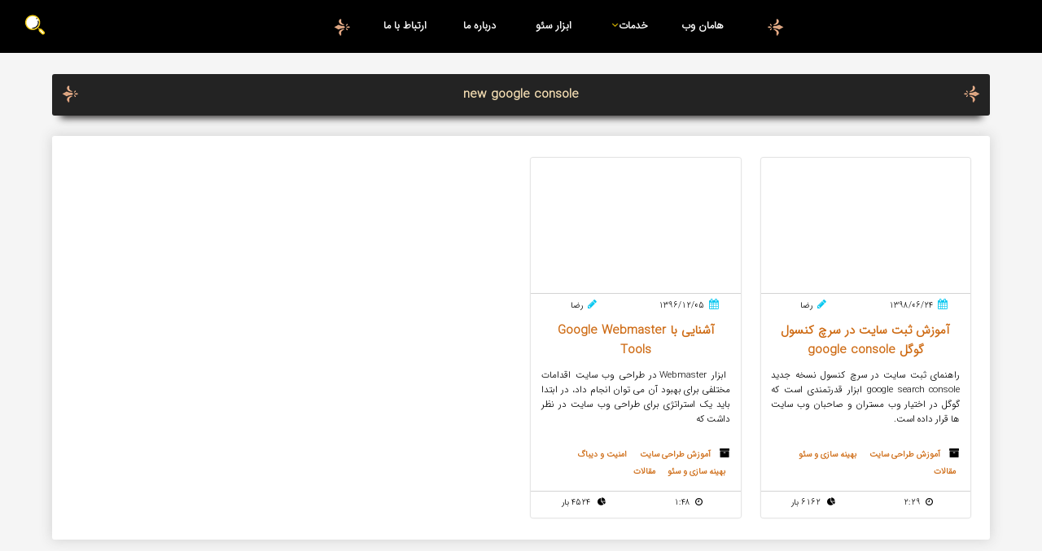

--- FILE ---
content_type: text/html; charset=UTF-8
request_url: https://hamanweb.ir/tag/new-google-console/
body_size: 12131
content:
<!DOCTYPE html>
<html lang="fa" dir="rtl">
<!--[if IE]><html id="gt-ie8" lang="fa" dir="rtl"><![endif]-->
<head>
<meta name="viewport" content="width=device-width, initial-scale=1.0"/>
<meta charset="UTF-8" />
<title>new google console | تیم طراحی سایت هامان وب</title>
<meta name="description" content=" راهنمای ثبت سایت در سرچ کنسول نسخه جدید google search console ابزار قدرتمندی است که گوگل در اختیار وب مستران و صاحبان وب سایت ها قرار داده است.new google console " />
<meta name="googlebot" content="noarchive" />
<meta property="og:locale" content="fa_IR" />
<meta property="og:type" content="website" />
<meta property="og:title" content="new google console" />
<meta property="og:description" content="راهنمای ثبت سایت در سرچ کنسول نسخه جدید google search console ابزار قدرتمندی است که گوگل در اختیار وب مستران و صاحبان وب سایت ها قرار داده است.new google console | hamanweb " />
<meta property="og:url" content="https://www.hamanweb.ir/tag/new google console/" />
<meta property="og:site_name" content="هامان وب" />
<meta property="og:image" content="https://hamanweb.ir/wp-content/themes/haman_theme/image/logo1.jpg" />
<meta name="twitter:card" content="summary" />
<meta name="twitter:site" content="@Hamanweb" />
<meta name="twitter:title" content="new google console" />
<meta name="twitter:description" content="راهنمای ثبت سایت در سرچ کنسول نسخه جدید google search console ابزار قدرتمندی است که گوگل در اختیار وب مستران و صاحبان وب سایت ها قرار داده است.new google console| hamanweb" />
<link rel="alternate" hreflang="fa" href="https://www.hamanweb.ir/tag/new google console/" />
<link rel="icon" type="image/png" sizes="36x36" href="/android-icon-36x36.png" />
	<script>
  window.dataLayer = window.dataLayer || [];
  function gtag(){dataLayer.push(arguments);}
  gtag('js', new Date());
  gtag('config', 'UA-127574201-3');
</script>
<meta name='robots' content='index, follow, max-image-preview:large, max-snippet:-1, max-video-preview:-1' />

	<!-- This site is optimized with the Yoast SEO Premium plugin v16.9 (Yoast SEO v25.5) - https://yoast.com/wordpress/plugins/seo/ -->
	<link rel="canonical" href="https://hamanweb.ir/tag/new-google-console/" />
	<meta property="og:locale" content="fa_IR" />
	<meta property="og:type" content="article" />
	<meta property="og:title" content="بایگانی‌های new google console" />
	<meta property="og:url" content="https://hamanweb.ir/tag/new-google-console/" />
	<meta property="og:site_name" content="طراحی وب | طراحی وب سایت | طراحی سایت | سئو | هامان وب" />
	<meta name="twitter:card" content="summary_large_image" />
	<meta name="twitter:site" content="@Hamanweb" />
	<script type="application/ld+json" class="yoast-schema-graph">{"@context":"https://schema.org","@graph":[{"@type":"CollectionPage","@id":"https://hamanweb.ir/tag/new-google-console/","url":"https://hamanweb.ir/tag/new-google-console/","name":"بایگانی‌های new google console - طراحی وب | طراحی وب سایت | طراحی سایت | سئو | هامان وب","isPartOf":{"@id":"https://hamanweb.ir/#website"},"primaryImageOfPage":{"@id":"https://hamanweb.ir/tag/new-google-console/#primaryimage"},"image":{"@id":"https://hamanweb.ir/tag/new-google-console/#primaryimage"},"thumbnailUrl":"https://hamanweb.ir/wp-content/uploads/2019/09/A-Step-by-Step-Guide-to-Google-Data-Studio-for-Marketers.jpg","breadcrumb":{"@id":"https://hamanweb.ir/tag/new-google-console/#breadcrumb"},"inLanguage":"fa-IR"},{"@type":"ImageObject","inLanguage":"fa-IR","@id":"https://hamanweb.ir/tag/new-google-console/#primaryimage","url":"https://hamanweb.ir/wp-content/uploads/2019/09/A-Step-by-Step-Guide-to-Google-Data-Studio-for-Marketers.jpg","contentUrl":"https://hamanweb.ir/wp-content/uploads/2019/09/A-Step-by-Step-Guide-to-Google-Data-Studio-for-Marketers.jpg","width":1400,"height":764,"caption":"ساخت کنسول گوگل جدید"},{"@type":"BreadcrumbList","@id":"https://hamanweb.ir/tag/new-google-console/#breadcrumb","itemListElement":[{"@type":"ListItem","position":1,"name":"هامان وب","item":"https://hamanweb.ir/"},{"@type":"ListItem","position":2,"name":"new google console"}]},{"@type":"WebSite","@id":"https://hamanweb.ir/#website","url":"https://hamanweb.ir/","name":"طراحی وب | طراحی وب سایت | طراحی سایت | سئو | هامان وب","description":"هامان وب یک وب سایت تجاری برای : انجام پروژه های طراحی وب سایت، آموزش طراحی وب سایت، مرجعی برای قیمت طراحی سایت و مجری پروژه های ICT می باشد.","publisher":{"@id":"https://hamanweb.ir/#organization"},"potentialAction":[{"@type":"SearchAction","target":{"@type":"EntryPoint","urlTemplate":"https://hamanweb.ir/?s={search_term_string}"},"query-input":{"@type":"PropertyValueSpecification","valueRequired":true,"valueName":"search_term_string"}}],"inLanguage":"fa-IR"},{"@type":"Organization","@id":"https://hamanweb.ir/#organization","name":"طراحی سایت هامان وب","url":"https://hamanweb.ir/","logo":{"@type":"ImageObject","inLanguage":"fa-IR","@id":"https://hamanweb.ir/#/schema/logo/image/","url":"https://hamanweb.ir/wp-content/uploads/2020/01/logo11.png","contentUrl":"https://hamanweb.ir/wp-content/uploads/2020/01/logo11.png","width":200,"height":200,"caption":"طراحی سایت هامان وب"},"image":{"@id":"https://hamanweb.ir/#/schema/logo/image/"},"sameAs":["https://www.facebook.com/hamanwebb/","https://x.com/Hamanweb","https://www.instagram.com/hamanweb/","https://www.pinterest.com/hamanweb/"]}]}</script>
	<!-- / Yoast SEO Premium plugin. -->


<link href='https://fonts.gstatic.com' crossorigin rel='preconnect' />
<link rel="alternate" type="application/rss+xml" title="طراحی وب | طراحی وب سایت | طراحی سایت | سئو | هامان وب &raquo; new google console خوراک برچسب" href="https://hamanweb.ir/tag/new-google-console/feed/" />
<style id='wp-img-auto-sizes-contain-inline-css' type='text/css'>
img:is([sizes=auto i],[sizes^="auto," i]){contain-intrinsic-size:3000px 1500px}
/*# sourceURL=wp-img-auto-sizes-contain-inline-css */
</style>
<style id='wp-emoji-styles-inline-css' type='text/css'>

	img.wp-smiley, img.emoji {
		display: inline !important;
		border: none !important;
		box-shadow: none !important;
		height: 1em !important;
		width: 1em !important;
		margin: 0 0.07em !important;
		vertical-align: -0.1em !important;
		background: none !important;
		padding: 0 !important;
	}
/*# sourceURL=wp-emoji-styles-inline-css */
</style>
<style id='classic-theme-styles-inline-css' type='text/css'>
/*! This file is auto-generated */
.wp-block-button__link{color:#fff;background-color:#32373c;border-radius:9999px;box-shadow:none;text-decoration:none;padding:calc(.667em + 2px) calc(1.333em + 2px);font-size:1.125em}.wp-block-file__button{background:#32373c;color:#fff;text-decoration:none}
/*# sourceURL=/wp-includes/css/classic-themes.min.css */
</style>
<link data-minify="1" rel='stylesheet' id='style-css' href='https://hamanweb.ir/wp-content/cache/min/1/wp-content/themes/Hamanweb/style-81898b963676f81f8b4b5617fea24b53.css' type='text/css' media='all' />
<link data-minify="1" rel='stylesheet' id='styles-css' href='https://hamanweb.ir/wp-content/cache/min/1/wp-content/themes/Hamanweb/css/font-awesome.min-1e0e775c21fef43f4b79e57a8df43c8b.css' type='text/css' media='all' />
<script data-minify="1" type="text/javascript" src="https://hamanweb.ir/wp-content/cache/min/1/wp-content/themes/Hamanweb/js/aos-6da6835d312e1cf36fecd0a75c2fcc54.js" id="hwjs-js"></script>
<link rel="https://api.w.org/" href="https://hamanweb.ir/wp-json/" /><link rel="alternate" title="JSON" type="application/json" href="https://hamanweb.ir/wp-json/wp/v2/tags/758" /><link rel="EditURI" type="application/rsd+xml" title="RSD" href="https://hamanweb.ir/xmlrpc.php?rsd" />

		<style type="text/css" id="wp-custom-css">
			body{overflow-x:hidden;}		</style>
		<noscript><style id="rocket-lazyload-nojs-css">.rll-youtube-player, [data-lazy-src]{display:none !important;}</style></noscript><style id='wp-block-heading-inline-css' type='text/css'>
h1:where(.wp-block-heading).has-background,h2:where(.wp-block-heading).has-background,h3:where(.wp-block-heading).has-background,h4:where(.wp-block-heading).has-background,h5:where(.wp-block-heading).has-background,h6:where(.wp-block-heading).has-background{padding:1.25em 2.375em}h1.has-text-align-left[style*=writing-mode]:where([style*=vertical-lr]),h1.has-text-align-right[style*=writing-mode]:where([style*=vertical-rl]),h2.has-text-align-left[style*=writing-mode]:where([style*=vertical-lr]),h2.has-text-align-right[style*=writing-mode]:where([style*=vertical-rl]),h3.has-text-align-left[style*=writing-mode]:where([style*=vertical-lr]),h3.has-text-align-right[style*=writing-mode]:where([style*=vertical-rl]),h4.has-text-align-left[style*=writing-mode]:where([style*=vertical-lr]),h4.has-text-align-right[style*=writing-mode]:where([style*=vertical-rl]),h5.has-text-align-left[style*=writing-mode]:where([style*=vertical-lr]),h5.has-text-align-right[style*=writing-mode]:where([style*=vertical-rl]),h6.has-text-align-left[style*=writing-mode]:where([style*=vertical-lr]),h6.has-text-align-right[style*=writing-mode]:where([style*=vertical-rl]){rotate:180deg}
/*# sourceURL=https://hamanweb.ir/wp-includes/blocks/heading/style.min.css */
</style>
<style id='wp-block-paragraph-inline-css' type='text/css'>
.is-small-text{font-size:.875em}.is-regular-text{font-size:1em}.is-large-text{font-size:2.25em}.is-larger-text{font-size:3em}.has-drop-cap:not(:focus):first-letter{float:right;font-size:8.4em;font-style:normal;font-weight:100;line-height:.68;margin:.05em 0 0 .1em;text-transform:uppercase}body.rtl .has-drop-cap:not(:focus):first-letter{float:none;margin-right:.1em}p.has-drop-cap.has-background{overflow:hidden}:root :where(p.has-background){padding:1.25em 2.375em}:where(p.has-text-color:not(.has-link-color)) a{color:inherit}p.has-text-align-left[style*="writing-mode:vertical-lr"],p.has-text-align-right[style*="writing-mode:vertical-rl"]{rotate:180deg}
/*# sourceURL=https://hamanweb.ir/wp-includes/blocks/paragraph/style.min.css */
</style>
<style id='global-styles-inline-css' type='text/css'>
:root{--wp--preset--aspect-ratio--square: 1;--wp--preset--aspect-ratio--4-3: 4/3;--wp--preset--aspect-ratio--3-4: 3/4;--wp--preset--aspect-ratio--3-2: 3/2;--wp--preset--aspect-ratio--2-3: 2/3;--wp--preset--aspect-ratio--16-9: 16/9;--wp--preset--aspect-ratio--9-16: 9/16;--wp--preset--color--black: #000000;--wp--preset--color--cyan-bluish-gray: #abb8c3;--wp--preset--color--white: #ffffff;--wp--preset--color--pale-pink: #f78da7;--wp--preset--color--vivid-red: #cf2e2e;--wp--preset--color--luminous-vivid-orange: #ff6900;--wp--preset--color--luminous-vivid-amber: #fcb900;--wp--preset--color--light-green-cyan: #7bdcb5;--wp--preset--color--vivid-green-cyan: #00d084;--wp--preset--color--pale-cyan-blue: #8ed1fc;--wp--preset--color--vivid-cyan-blue: #0693e3;--wp--preset--color--vivid-purple: #9b51e0;--wp--preset--gradient--vivid-cyan-blue-to-vivid-purple: linear-gradient(135deg,rgb(6,147,227) 0%,rgb(155,81,224) 100%);--wp--preset--gradient--light-green-cyan-to-vivid-green-cyan: linear-gradient(135deg,rgb(122,220,180) 0%,rgb(0,208,130) 100%);--wp--preset--gradient--luminous-vivid-amber-to-luminous-vivid-orange: linear-gradient(135deg,rgb(252,185,0) 0%,rgb(255,105,0) 100%);--wp--preset--gradient--luminous-vivid-orange-to-vivid-red: linear-gradient(135deg,rgb(255,105,0) 0%,rgb(207,46,46) 100%);--wp--preset--gradient--very-light-gray-to-cyan-bluish-gray: linear-gradient(135deg,rgb(238,238,238) 0%,rgb(169,184,195) 100%);--wp--preset--gradient--cool-to-warm-spectrum: linear-gradient(135deg,rgb(74,234,220) 0%,rgb(151,120,209) 20%,rgb(207,42,186) 40%,rgb(238,44,130) 60%,rgb(251,105,98) 80%,rgb(254,248,76) 100%);--wp--preset--gradient--blush-light-purple: linear-gradient(135deg,rgb(255,206,236) 0%,rgb(152,150,240) 100%);--wp--preset--gradient--blush-bordeaux: linear-gradient(135deg,rgb(254,205,165) 0%,rgb(254,45,45) 50%,rgb(107,0,62) 100%);--wp--preset--gradient--luminous-dusk: linear-gradient(135deg,rgb(255,203,112) 0%,rgb(199,81,192) 50%,rgb(65,88,208) 100%);--wp--preset--gradient--pale-ocean: linear-gradient(135deg,rgb(255,245,203) 0%,rgb(182,227,212) 50%,rgb(51,167,181) 100%);--wp--preset--gradient--electric-grass: linear-gradient(135deg,rgb(202,248,128) 0%,rgb(113,206,126) 100%);--wp--preset--gradient--midnight: linear-gradient(135deg,rgb(2,3,129) 0%,rgb(40,116,252) 100%);--wp--preset--font-size--small: 13px;--wp--preset--font-size--medium: 20px;--wp--preset--font-size--large: 36px;--wp--preset--font-size--x-large: 42px;--wp--preset--spacing--20: 0.44rem;--wp--preset--spacing--30: 0.67rem;--wp--preset--spacing--40: 1rem;--wp--preset--spacing--50: 1.5rem;--wp--preset--spacing--60: 2.25rem;--wp--preset--spacing--70: 3.38rem;--wp--preset--spacing--80: 5.06rem;--wp--preset--shadow--natural: 6px 6px 9px rgba(0, 0, 0, 0.2);--wp--preset--shadow--deep: 12px 12px 50px rgba(0, 0, 0, 0.4);--wp--preset--shadow--sharp: 6px 6px 0px rgba(0, 0, 0, 0.2);--wp--preset--shadow--outlined: 6px 6px 0px -3px rgb(255, 255, 255), 6px 6px rgb(0, 0, 0);--wp--preset--shadow--crisp: 6px 6px 0px rgb(0, 0, 0);}:where(.is-layout-flex){gap: 0.5em;}:where(.is-layout-grid){gap: 0.5em;}body .is-layout-flex{display: flex;}.is-layout-flex{flex-wrap: wrap;align-items: center;}.is-layout-flex > :is(*, div){margin: 0;}body .is-layout-grid{display: grid;}.is-layout-grid > :is(*, div){margin: 0;}:where(.wp-block-columns.is-layout-flex){gap: 2em;}:where(.wp-block-columns.is-layout-grid){gap: 2em;}:where(.wp-block-post-template.is-layout-flex){gap: 1.25em;}:where(.wp-block-post-template.is-layout-grid){gap: 1.25em;}.has-black-color{color: var(--wp--preset--color--black) !important;}.has-cyan-bluish-gray-color{color: var(--wp--preset--color--cyan-bluish-gray) !important;}.has-white-color{color: var(--wp--preset--color--white) !important;}.has-pale-pink-color{color: var(--wp--preset--color--pale-pink) !important;}.has-vivid-red-color{color: var(--wp--preset--color--vivid-red) !important;}.has-luminous-vivid-orange-color{color: var(--wp--preset--color--luminous-vivid-orange) !important;}.has-luminous-vivid-amber-color{color: var(--wp--preset--color--luminous-vivid-amber) !important;}.has-light-green-cyan-color{color: var(--wp--preset--color--light-green-cyan) !important;}.has-vivid-green-cyan-color{color: var(--wp--preset--color--vivid-green-cyan) !important;}.has-pale-cyan-blue-color{color: var(--wp--preset--color--pale-cyan-blue) !important;}.has-vivid-cyan-blue-color{color: var(--wp--preset--color--vivid-cyan-blue) !important;}.has-vivid-purple-color{color: var(--wp--preset--color--vivid-purple) !important;}.has-black-background-color{background-color: var(--wp--preset--color--black) !important;}.has-cyan-bluish-gray-background-color{background-color: var(--wp--preset--color--cyan-bluish-gray) !important;}.has-white-background-color{background-color: var(--wp--preset--color--white) !important;}.has-pale-pink-background-color{background-color: var(--wp--preset--color--pale-pink) !important;}.has-vivid-red-background-color{background-color: var(--wp--preset--color--vivid-red) !important;}.has-luminous-vivid-orange-background-color{background-color: var(--wp--preset--color--luminous-vivid-orange) !important;}.has-luminous-vivid-amber-background-color{background-color: var(--wp--preset--color--luminous-vivid-amber) !important;}.has-light-green-cyan-background-color{background-color: var(--wp--preset--color--light-green-cyan) !important;}.has-vivid-green-cyan-background-color{background-color: var(--wp--preset--color--vivid-green-cyan) !important;}.has-pale-cyan-blue-background-color{background-color: var(--wp--preset--color--pale-cyan-blue) !important;}.has-vivid-cyan-blue-background-color{background-color: var(--wp--preset--color--vivid-cyan-blue) !important;}.has-vivid-purple-background-color{background-color: var(--wp--preset--color--vivid-purple) !important;}.has-black-border-color{border-color: var(--wp--preset--color--black) !important;}.has-cyan-bluish-gray-border-color{border-color: var(--wp--preset--color--cyan-bluish-gray) !important;}.has-white-border-color{border-color: var(--wp--preset--color--white) !important;}.has-pale-pink-border-color{border-color: var(--wp--preset--color--pale-pink) !important;}.has-vivid-red-border-color{border-color: var(--wp--preset--color--vivid-red) !important;}.has-luminous-vivid-orange-border-color{border-color: var(--wp--preset--color--luminous-vivid-orange) !important;}.has-luminous-vivid-amber-border-color{border-color: var(--wp--preset--color--luminous-vivid-amber) !important;}.has-light-green-cyan-border-color{border-color: var(--wp--preset--color--light-green-cyan) !important;}.has-vivid-green-cyan-border-color{border-color: var(--wp--preset--color--vivid-green-cyan) !important;}.has-pale-cyan-blue-border-color{border-color: var(--wp--preset--color--pale-cyan-blue) !important;}.has-vivid-cyan-blue-border-color{border-color: var(--wp--preset--color--vivid-cyan-blue) !important;}.has-vivid-purple-border-color{border-color: var(--wp--preset--color--vivid-purple) !important;}.has-vivid-cyan-blue-to-vivid-purple-gradient-background{background: var(--wp--preset--gradient--vivid-cyan-blue-to-vivid-purple) !important;}.has-light-green-cyan-to-vivid-green-cyan-gradient-background{background: var(--wp--preset--gradient--light-green-cyan-to-vivid-green-cyan) !important;}.has-luminous-vivid-amber-to-luminous-vivid-orange-gradient-background{background: var(--wp--preset--gradient--luminous-vivid-amber-to-luminous-vivid-orange) !important;}.has-luminous-vivid-orange-to-vivid-red-gradient-background{background: var(--wp--preset--gradient--luminous-vivid-orange-to-vivid-red) !important;}.has-very-light-gray-to-cyan-bluish-gray-gradient-background{background: var(--wp--preset--gradient--very-light-gray-to-cyan-bluish-gray) !important;}.has-cool-to-warm-spectrum-gradient-background{background: var(--wp--preset--gradient--cool-to-warm-spectrum) !important;}.has-blush-light-purple-gradient-background{background: var(--wp--preset--gradient--blush-light-purple) !important;}.has-blush-bordeaux-gradient-background{background: var(--wp--preset--gradient--blush-bordeaux) !important;}.has-luminous-dusk-gradient-background{background: var(--wp--preset--gradient--luminous-dusk) !important;}.has-pale-ocean-gradient-background{background: var(--wp--preset--gradient--pale-ocean) !important;}.has-electric-grass-gradient-background{background: var(--wp--preset--gradient--electric-grass) !important;}.has-midnight-gradient-background{background: var(--wp--preset--gradient--midnight) !important;}.has-small-font-size{font-size: var(--wp--preset--font-size--small) !important;}.has-medium-font-size{font-size: var(--wp--preset--font-size--medium) !important;}.has-large-font-size{font-size: var(--wp--preset--font-size--large) !important;}.has-x-large-font-size{font-size: var(--wp--preset--font-size--x-large) !important;}
/*# sourceURL=global-styles-inline-css */
</style>
</head>
<body>
<header class="hw-header-other">
	<section class="hw-upper">
	<div class="hw-header-logo"><a href="https://hamanweb.com" ><img src="data:image/svg+xml,%3Csvg%20xmlns='http://www.w3.org/2000/svg'%20viewBox='0%200%20120%2056'%3E%3C/svg%3E" width="120" height="56"  alt="تیم طراحی سایت مهندسی هامان وب" title="طراحی وب سایت هامان وب" data-lazy-src="https://hamanweb.ir/wp-content/themes/Hamanweb/image/name.png" /><noscript><img src="https://hamanweb.ir/wp-content/themes/Hamanweb/image/name.png" width="120" height="56"  alt="تیم طراحی سایت مهندسی هامان وب" title="طراحی وب سایت هامان وب" /></noscript></a></div>
	<nav class="hw-main-list hw-main-list-desc">
	<ul id="menu-%d9%81%d9%87%d8%b1%d8%b3%d8%aa-%d8%a7%d8%b5%d9%84%db%8c" class=""><li id="menu-item-53" class="menu-item menu-item-type-custom menu-item-object-custom menu-item-home menu-item-53"><a href="https://hamanweb.ir">هامان وب</a></li>
<li id="menu-item-2059" class="menu-item menu-item-type-custom menu-item-object-custom menu-item-has-children menu-item-2059"><a>خدمات <i class="fa fa-angle-down" style="animation: cover 1.3s infinite;color:gold" aria-hidden="true"></i></a>
<ul class="sub-menu">
	<li id="menu-item-2433" class="menu-item menu-item-type-custom menu-item-object-custom menu-item-has-children menu-item-2433"><a><i class="fa fa-globe" aria-hidden="true" style="color: rgba(68,184,67,1.00);"> </i> طراحی وب سایت</a>
	<ul class="sub-menu">
		<li id="menu-item-2156" class="menu-item menu-item-type-post_type menu-item-object-page menu-item-2156"><a href="https://hamanweb.ir/%d9%82%db%8c%d9%85%d8%aa-%d8%b7%d8%b1%d8%a7%d8%ad%db%8c-%d8%b3%d8%a7%db%8c%d8%aa-%d8%ad%d8%b1%d9%81%d9%87-%d8%a7%db%8c/">قیمت طراحی وب سایت</a></li>
		<li id="menu-item-2134" class="menu-item menu-item-type-custom menu-item-object-custom menu-item-2134"><a href="https://hamanweb.ir/%d9%82%db%8c%d9%85%d8%aa-%d8%b7%d8%b1%d8%a7%d8%ad%db%8c-%d8%b3%d8%a7%db%8c%d8%aa-%d8%ad%d8%b1%d9%81%d9%87-%d8%a7%db%8c/#calc-price">محاسبه قیمت طراحی سایت</a></li>
		<li id="menu-item-2154" class="menu-item menu-item-type-post_type menu-item-object-page menu-item-2154"><a href="https://hamanweb.ir/%d8%b7%d8%b1%d8%a7%d8%ad%db%8c-%d8%b3%d8%a7%db%8c%d8%aa-%d8%a7%d8%b1%d8%b2%d8%a7%d9%86/">طراحی سایت ارزان قیمت</a></li>
		<li id="menu-item-2135" class="menu-item menu-item-type-custom menu-item-object-custom menu-item-2135"><a href="https://hamanweb.ir/طراحی-سایت-ارزان/#plans">طرح های پیشنهادی</a></li>
		<li id="menu-item-37" class="menu-item menu-item-type-post_type menu-item-object-page menu-item-37"><a href="https://hamanweb.ir/%d8%b7%d8%b1%d8%a7%d8%ad%db%8c-%d9%84%d9%88%da%af%d9%88-%d8%af%d8%b1-%d9%85%d8%b4%d9%87%d8%af/">طراحی گرافیک</a></li>
	</ul>
</li>
	<li id="menu-item-2081" class="menu-item menu-item-type-taxonomy menu-item-object-projects menu-item-has-children menu-item-2081"><a href="https://hamanweb.ir/projects/%d9%be%d8%b1%d9%88%da%98%d9%87-%d9%87%d8%a7/"><i class="fa fa-tablet" aria-hidden="true" style="color:rgba(62,190,244,1.00);"></i> پروژه ها</a>
	<ul class="sub-menu">
		<li id="menu-item-2435" class="menu-item menu-item-type-taxonomy menu-item-object-projects menu-item-2435"><a href="https://hamanweb.ir/projects/%d8%b7%d8%b1%d8%a7%d8%ad%db%8c-%d8%b3%d8%a7%db%8c%d8%aa-%d9%81%d8%b1%d9%88%d8%b4%da%af%d8%a7%d9%87%db%8c/">طراحی سایت فروشگاهی</a></li>
		<li id="menu-item-2437" class="menu-item menu-item-type-taxonomy menu-item-object-projects menu-item-2437"><a href="https://hamanweb.ir/projects/%d8%b7%d8%b1%d8%a7%d8%ad%db%8c-%d8%b3%d8%a7%db%8c%d8%aa-%d8%a7%d8%ae%d8%aa%d8%b5%d8%a7%d8%b5%db%8c/">طراحی سایت اختصاصی</a></li>
		<li id="menu-item-2434" class="menu-item menu-item-type-taxonomy menu-item-object-projects menu-item-2434"><a href="https://hamanweb.ir/projects/%d8%b7%d8%b1%d8%a7%d8%ad%db%8c-%d8%b3%d8%a7%db%8c%d8%aa-%d8%b4%d8%b1%da%a9%d8%aa%db%8c/">طراحی سایت شرکتی</a></li>
		<li id="menu-item-2436" class="menu-item menu-item-type-taxonomy menu-item-object-projects menu-item-2436"><a href="https://hamanweb.ir/projects/%d8%b7%d8%b1%d8%a7%d8%ad%db%8c-%d8%b3%d8%a7%db%8c%d8%aa-%d8%b4%d8%ae%d8%b5%db%8c/">طراحی سایت شخصی</a></li>
		<li id="menu-item-36" class="menu-item menu-item-type-post_type menu-item-object-page menu-item-36"><a href="https://hamanweb.ir/%d9%87%d9%88%d8%b4%d9%85%d9%86%d8%af-%d8%b3%d8%a7%d8%b2%db%8c-%d9%85%d9%86%d8%a7%d8%b2%d9%84/">هوشمند سازی</a></li>
	</ul>
</li>
	<li id="menu-item-2086" class="menu-item menu-item-type-taxonomy menu-item-object-learns menu-item-has-children menu-item-2086"><a href="https://hamanweb.ir/learns/%d8%a2%d9%85%d9%88%d8%b2%d8%b4/"><i class="fa fa-pencil"> </i> آموزش مقدماتی</a>
	<ul class="sub-menu">
		<li id="menu-item-2088" class="menu-item menu-item-type-taxonomy menu-item-object-learns menu-item-2088"><a href="https://hamanweb.ir/learns/%d8%a2%d9%85%d9%88%d8%b2%d8%b4-html/">آموزش HTML</a></li>
		<li id="menu-item-2087" class="menu-item menu-item-type-taxonomy menu-item-object-learns menu-item-2087"><a href="https://hamanweb.ir/learns/%d8%a2%d9%85%d9%88%d8%b2%d8%b4-css/">آموزش CSS</a></li>
		<li id="menu-item-2089" class="menu-item menu-item-type-taxonomy menu-item-object-learns menu-item-2089"><a href="https://hamanweb.ir/learns/%d8%a2%d9%85%d9%88%d8%b2%d8%b4-js/">آموزش JS</a></li>
		<li id="menu-item-2090" class="menu-item menu-item-type-taxonomy menu-item-object-learns menu-item-2090"><a href="https://hamanweb.ir/learns/%d8%a2%d9%85%d9%88%d8%b2%d8%b4-php/">آموزش PHP</a></li>
	</ul>
</li>
	<li id="menu-item-2091" class="menu-item menu-item-type-taxonomy menu-item-object-category menu-item-has-children menu-item-2091"><a href="https://hamanweb.ir/category/articles/"><i class="fa fa-book" style="color:rgba(62,140,144,1.00)"></i> مقالات</a>
	<ul class="sub-menu">
		<li id="menu-item-2036" class="menu-item menu-item-type-taxonomy menu-item-object-category menu-item-2036"><a href="https://hamanweb.ir/category/articles/webdesign-learning/">آموزش طراحی وب سایت</a></li>
		<li id="menu-item-2037" class="menu-item menu-item-type-taxonomy menu-item-object-category menu-item-2037"><a href="https://hamanweb.ir/category/articles/seo/">بهینه سازی و سئو</a></li>
		<li id="menu-item-2038" class="menu-item menu-item-type-taxonomy menu-item-object-category menu-item-2038"><a href="https://hamanweb.ir/category/articles/wordpress-learning/">آموزش وردپرس</a></li>
		<li id="menu-item-2039" class="menu-item menu-item-type-taxonomy menu-item-object-category menu-item-2039"><a href="https://hamanweb.ir/category/articles/wordpress-plugins/">افزونه های وردپرس</a></li>
		<li id="menu-item-2092" class="menu-item menu-item-type-taxonomy menu-item-object-category menu-item-2092"><a href="https://hamanweb.ir/category/articles/security/">امنیت و دیباگ</a></li>
	</ul>
</li>
</ul>
</li>
<li id="menu-item-2395" class="menu-item menu-item-type-post_type menu-item-object-page menu-item-2395"><a href="https://hamanweb.ir/seo-analiser/">ابزار سئو</a></li>
<li id="menu-item-39" class="menu-item menu-item-type-post_type menu-item-object-page menu-item-39"><a href="https://hamanweb.ir/%d8%af%d8%b1%d8%a8%d8%a7%d8%b1%d9%87-%d9%85%d8%a7/">درباره ما</a></li>
<li id="menu-item-1494" class="menu-item menu-item-type-post_type menu-item-object-page menu-item-1494"><a href="https://hamanweb.ir/contact-us/">ارتباط با ما</a></li>
</ul>	</nav>
	<div class="hw-search">
		<form name="Form1" id="form" method="get" action="https://www.google.com/search"><input type="text" id="search_text" placeholder="چیه! سرچه دیگه ..." onclick="this.value = '';" name="q"><input type="hidden" name="sitesearch" value="https://hamanweb.ir"></form></div>
		<nav class="hw-main-list hw-main-list-mobile">
			<i class="fa fa-bars"></i>
		<ul id="menu-%d9%81%d9%87%d8%b1%d8%b3%d8%aa-%d8%a7%d8%b5%d9%84%db%8c-1" class=""><li class="menu-item menu-item-type-custom menu-item-object-custom menu-item-home menu-item-53"><a href="https://hamanweb.ir">هامان وب</a></li>
<li class="menu-item menu-item-type-custom menu-item-object-custom menu-item-has-children menu-item-2059"><a>خدمات <i class="fa fa-angle-down" style="animation: cover 1.3s infinite;color:gold" aria-hidden="true"></i></a>
<ul class="sub-menu">
	<li class="menu-item menu-item-type-custom menu-item-object-custom menu-item-has-children menu-item-2433"><a><i class="fa fa-globe" aria-hidden="true" style="color: rgba(68,184,67,1.00);"> </i> طراحی وب سایت</a>
	<ul class="sub-menu">
		<li class="menu-item menu-item-type-post_type menu-item-object-page menu-item-2156"><a href="https://hamanweb.ir/%d9%82%db%8c%d9%85%d8%aa-%d8%b7%d8%b1%d8%a7%d8%ad%db%8c-%d8%b3%d8%a7%db%8c%d8%aa-%d8%ad%d8%b1%d9%81%d9%87-%d8%a7%db%8c/">قیمت طراحی وب سایت</a></li>
		<li class="menu-item menu-item-type-custom menu-item-object-custom menu-item-2134"><a href="https://hamanweb.ir/%d9%82%db%8c%d9%85%d8%aa-%d8%b7%d8%b1%d8%a7%d8%ad%db%8c-%d8%b3%d8%a7%db%8c%d8%aa-%d8%ad%d8%b1%d9%81%d9%87-%d8%a7%db%8c/#calc-price">محاسبه قیمت طراحی سایت</a></li>
		<li class="menu-item menu-item-type-post_type menu-item-object-page menu-item-2154"><a href="https://hamanweb.ir/%d8%b7%d8%b1%d8%a7%d8%ad%db%8c-%d8%b3%d8%a7%db%8c%d8%aa-%d8%a7%d8%b1%d8%b2%d8%a7%d9%86/">طراحی سایت ارزان قیمت</a></li>
		<li class="menu-item menu-item-type-custom menu-item-object-custom menu-item-2135"><a href="https://hamanweb.ir/طراحی-سایت-ارزان/#plans">طرح های پیشنهادی</a></li>
		<li class="menu-item menu-item-type-post_type menu-item-object-page menu-item-37"><a href="https://hamanweb.ir/%d8%b7%d8%b1%d8%a7%d8%ad%db%8c-%d9%84%d9%88%da%af%d9%88-%d8%af%d8%b1-%d9%85%d8%b4%d9%87%d8%af/">طراحی گرافیک</a></li>
	</ul>
</li>
	<li class="menu-item menu-item-type-taxonomy menu-item-object-projects menu-item-has-children menu-item-2081"><a href="https://hamanweb.ir/projects/%d9%be%d8%b1%d9%88%da%98%d9%87-%d9%87%d8%a7/"><i class="fa fa-tablet" aria-hidden="true" style="color:rgba(62,190,244,1.00);"></i> پروژه ها</a>
	<ul class="sub-menu">
		<li class="menu-item menu-item-type-taxonomy menu-item-object-projects menu-item-2435"><a href="https://hamanweb.ir/projects/%d8%b7%d8%b1%d8%a7%d8%ad%db%8c-%d8%b3%d8%a7%db%8c%d8%aa-%d9%81%d8%b1%d9%88%d8%b4%da%af%d8%a7%d9%87%db%8c/">طراحی سایت فروشگاهی</a></li>
		<li class="menu-item menu-item-type-taxonomy menu-item-object-projects menu-item-2437"><a href="https://hamanweb.ir/projects/%d8%b7%d8%b1%d8%a7%d8%ad%db%8c-%d8%b3%d8%a7%db%8c%d8%aa-%d8%a7%d8%ae%d8%aa%d8%b5%d8%a7%d8%b5%db%8c/">طراحی سایت اختصاصی</a></li>
		<li class="menu-item menu-item-type-taxonomy menu-item-object-projects menu-item-2434"><a href="https://hamanweb.ir/projects/%d8%b7%d8%b1%d8%a7%d8%ad%db%8c-%d8%b3%d8%a7%db%8c%d8%aa-%d8%b4%d8%b1%da%a9%d8%aa%db%8c/">طراحی سایت شرکتی</a></li>
		<li class="menu-item menu-item-type-taxonomy menu-item-object-projects menu-item-2436"><a href="https://hamanweb.ir/projects/%d8%b7%d8%b1%d8%a7%d8%ad%db%8c-%d8%b3%d8%a7%db%8c%d8%aa-%d8%b4%d8%ae%d8%b5%db%8c/">طراحی سایت شخصی</a></li>
		<li class="menu-item menu-item-type-post_type menu-item-object-page menu-item-36"><a href="https://hamanweb.ir/%d9%87%d9%88%d8%b4%d9%85%d9%86%d8%af-%d8%b3%d8%a7%d8%b2%db%8c-%d9%85%d9%86%d8%a7%d8%b2%d9%84/">هوشمند سازی</a></li>
	</ul>
</li>
	<li class="menu-item menu-item-type-taxonomy menu-item-object-learns menu-item-has-children menu-item-2086"><a href="https://hamanweb.ir/learns/%d8%a2%d9%85%d9%88%d8%b2%d8%b4/"><i class="fa fa-pencil"> </i> آموزش مقدماتی</a>
	<ul class="sub-menu">
		<li class="menu-item menu-item-type-taxonomy menu-item-object-learns menu-item-2088"><a href="https://hamanweb.ir/learns/%d8%a2%d9%85%d9%88%d8%b2%d8%b4-html/">آموزش HTML</a></li>
		<li class="menu-item menu-item-type-taxonomy menu-item-object-learns menu-item-2087"><a href="https://hamanweb.ir/learns/%d8%a2%d9%85%d9%88%d8%b2%d8%b4-css/">آموزش CSS</a></li>
		<li class="menu-item menu-item-type-taxonomy menu-item-object-learns menu-item-2089"><a href="https://hamanweb.ir/learns/%d8%a2%d9%85%d9%88%d8%b2%d8%b4-js/">آموزش JS</a></li>
		<li class="menu-item menu-item-type-taxonomy menu-item-object-learns menu-item-2090"><a href="https://hamanweb.ir/learns/%d8%a2%d9%85%d9%88%d8%b2%d8%b4-php/">آموزش PHP</a></li>
	</ul>
</li>
	<li class="menu-item menu-item-type-taxonomy menu-item-object-category menu-item-has-children menu-item-2091"><a href="https://hamanweb.ir/category/articles/"><i class="fa fa-book" style="color:rgba(62,140,144,1.00)"></i> مقالات</a>
	<ul class="sub-menu">
		<li class="menu-item menu-item-type-taxonomy menu-item-object-category menu-item-2036"><a href="https://hamanweb.ir/category/articles/webdesign-learning/">آموزش طراحی وب سایت</a></li>
		<li class="menu-item menu-item-type-taxonomy menu-item-object-category menu-item-2037"><a href="https://hamanweb.ir/category/articles/seo/">بهینه سازی و سئو</a></li>
		<li class="menu-item menu-item-type-taxonomy menu-item-object-category menu-item-2038"><a href="https://hamanweb.ir/category/articles/wordpress-learning/">آموزش وردپرس</a></li>
		<li class="menu-item menu-item-type-taxonomy menu-item-object-category menu-item-2039"><a href="https://hamanweb.ir/category/articles/wordpress-plugins/">افزونه های وردپرس</a></li>
		<li class="menu-item menu-item-type-taxonomy menu-item-object-category menu-item-2092"><a href="https://hamanweb.ir/category/articles/security/">امنیت و دیباگ</a></li>
	</ul>
</li>
</ul>
</li>
<li class="menu-item menu-item-type-post_type menu-item-object-page menu-item-2395"><a href="https://hamanweb.ir/seo-analiser/">ابزار سئو</a></li>
<li class="menu-item menu-item-type-post_type menu-item-object-page menu-item-39"><a href="https://hamanweb.ir/%d8%af%d8%b1%d8%a8%d8%a7%d8%b1%d9%87-%d9%85%d8%a7/">درباره ما</a></li>
<li class="menu-item menu-item-type-post_type menu-item-object-page menu-item-1494"><a href="https://hamanweb.ir/contact-us/">ارتباط با ما</a></li>
</ul>	</nav>
	</section></header>
<main class="archive">
	<section class="archive-cat">
		<div class="category-article">
		<h1 class="tag-title-article-incategory-article">
			new google console		</h1>
		</div>
	</section>
	<section class="archive-container">	
	    <div class="archive-posts"><div class="image-posts"><a href="https://hamanweb.ir/submit-site-in-google-console/">	<img width="275" height="150" src="data:image/svg+xml,%3Csvg%20xmlns='http://www.w3.org/2000/svg'%20viewBox='0%200%20275%20150'%3E%3C/svg%3E" class="attachment-medium size-medium wp-post-image" alt="ساخت کنسول گوگل جدید" decoding="async" data-lazy-srcset="https://hamanweb.ir/wp-content/uploads/2019/09/A-Step-by-Step-Guide-to-Google-Data-Studio-for-Marketers-275x150.jpg 275w, https://hamanweb.ir/wp-content/uploads/2019/09/A-Step-by-Step-Guide-to-Google-Data-Studio-for-Marketers-768x419.jpg 768w, https://hamanweb.ir/wp-content/uploads/2019/09/A-Step-by-Step-Guide-to-Google-Data-Studio-for-Marketers-788x430.jpg 788w, https://hamanweb.ir/wp-content/uploads/2019/09/A-Step-by-Step-Guide-to-Google-Data-Studio-for-Marketers.jpg 1400w" data-lazy-sizes="(max-width: 275px) 100vw, 275px" data-lazy-src="https://hamanweb.ir/wp-content/uploads/2019/09/A-Step-by-Step-Guide-to-Google-Data-Studio-for-Marketers-275x150.jpg" /><noscript><img width="275" height="150" src="https://hamanweb.ir/wp-content/uploads/2019/09/A-Step-by-Step-Guide-to-Google-Data-Studio-for-Marketers-275x150.jpg" class="attachment-medium size-medium wp-post-image" alt="ساخت کنسول گوگل جدید" decoding="async" srcset="https://hamanweb.ir/wp-content/uploads/2019/09/A-Step-by-Step-Guide-to-Google-Data-Studio-for-Marketers-275x150.jpg 275w, https://hamanweb.ir/wp-content/uploads/2019/09/A-Step-by-Step-Guide-to-Google-Data-Studio-for-Marketers-768x419.jpg 768w, https://hamanweb.ir/wp-content/uploads/2019/09/A-Step-by-Step-Guide-to-Google-Data-Studio-for-Marketers-788x430.jpg 788w, https://hamanweb.ir/wp-content/uploads/2019/09/A-Step-by-Step-Guide-to-Google-Data-Studio-for-Marketers.jpg 1400w" sizes="(max-width: 275px) 100vw, 275px" /></noscript></a></div><div class="auther-update-posts"><span title="تاریخ انتشار"><i class="fa fa-calendar" aria-hidden="true"></i>1398/06/24</span><span title="نویسنده"><i class="fa fa-pencil" aria-hidden="true"></i>رضا</span></div><div class="title-posts"><a href="https://hamanweb.ir/submit-site-in-google-console/"><h3>آموزش ثبت سایت در سرچ کنسول گوگل google console</h3></a></div><div class="content-posts"><p>راهنمای ثبت سایت در سرچ کنسول نسخه جدید google search console ابزار قدرتمندی است که گوگل در اختیار وب مستران و صاحبان وب سایت ها قرار داده است.</p>
</div><div class="category-posts"><i class="fa fa-archive" aria-hidden="true"></i><a href="https://hamanweb.ir/category/articles/webdesign-learning/" rel="category tag">آموزش طراحی سایت</a> <a href="https://hamanweb.ir/category/articles/seo/" rel="category tag">بهینه سازی و سئو</a> <a href="https://hamanweb.ir/category/articles/" rel="category tag">مقالات</a></div><div class="read-view-posts"><span title="زمان مطالعه"><i class="fa fa-clock-o" aria-hidden="true"></i>2:29</span><span title="تعداد بازدید"><i class="fa fa-pie-chart" aria-hidden="true"></i> 6162 بار</span></div></div>    <div class="archive-posts"><div class="image-posts"><a href="https://hamanweb.ir/google-webmaster-tools/">	<img width="276" height="150" src="data:image/svg+xml,%3Csvg%20xmlns='http://www.w3.org/2000/svg'%20viewBox='0%200%20276%20150'%3E%3C/svg%3E" class="attachment-medium size-medium wp-post-image" alt="Google Webmaster Tools" decoding="async" data-lazy-srcset="https://hamanweb.ir/wp-content/uploads/2018/02/images-300x163.png 300w, https://hamanweb.ir/wp-content/uploads/2018/02/images.png 360w" data-lazy-sizes="(max-width: 276px) 100vw, 276px" data-lazy-src="https://hamanweb.ir/wp-content/uploads/2018/02/images-300x163.png" /><noscript><img width="276" height="150" src="https://hamanweb.ir/wp-content/uploads/2018/02/images-300x163.png" class="attachment-medium size-medium wp-post-image" alt="Google Webmaster Tools" decoding="async" srcset="https://hamanweb.ir/wp-content/uploads/2018/02/images-300x163.png 300w, https://hamanweb.ir/wp-content/uploads/2018/02/images.png 360w" sizes="(max-width: 276px) 100vw, 276px" /></noscript></a></div><div class="auther-update-posts"><span title="تاریخ انتشار"><i class="fa fa-calendar" aria-hidden="true"></i>1396/12/05</span><span title="نویسنده"><i class="fa fa-pencil" aria-hidden="true"></i>رضا</span></div><div class="title-posts"><a href="https://hamanweb.ir/google-webmaster-tools/"><h3>آشنایی با Google Webmaster Tools</h3></a></div><div class="content-posts"><p> ابزار Webmaster در طراحی وب سایت اقدامات مختلفی برای بهبود آن می توان انجام داد، در ابتدا باید یک استراتژی برای طراحی وب سایت در نظر داشت که</p>
</div><div class="category-posts"><i class="fa fa-archive" aria-hidden="true"></i><a href="https://hamanweb.ir/category/articles/webdesign-learning/" rel="category tag">آموزش طراحی سایت</a> <a href="https://hamanweb.ir/category/articles/security/" rel="category tag">امنیت و دیباگ</a> <a href="https://hamanweb.ir/category/articles/seo/" rel="category tag">بهینه سازی و سئو</a> <a href="https://hamanweb.ir/category/articles/" rel="category tag">مقالات</a></div><div class="read-view-posts"><span title="زمان مطالعه"><i class="fa fa-clock-o" aria-hidden="true"></i>1:48</span><span title="تعداد بازدید"><i class="fa fa-pie-chart" aria-hidden="true"></i> 4524 بار</span></div></div><div class="clearfix"></div>
	</section>
	<section class="archive-navigation"><div class="wp-pagenavi"></div></section>    <div class="archive-posts" style="display:none"><div class="image-posts"><a href="https://hamanweb.ir/learn-new-google-console/">	<img width="280" height="147" src="data:image/svg+xml,%3Csvg%20xmlns='http://www.w3.org/2000/svg'%20viewBox='0%200%20280%20147'%3E%3C/svg%3E" class="attachment-medium size-medium wp-post-image" alt="آموزش console google جدید" decoding="async" data-lazy-srcset="https://hamanweb.ir/wp-content/uploads/2019/09/CONSOLE-280x147.jpg 280w, https://hamanweb.ir/wp-content/uploads/2019/09/CONSOLE-768x403.jpg 768w, https://hamanweb.ir/wp-content/uploads/2019/09/CONSOLE-820x430.jpg 820w, https://hamanweb.ir/wp-content/uploads/2019/09/CONSOLE.jpg 1200w" data-lazy-sizes="(max-width: 280px) 100vw, 280px" data-lazy-src="https://hamanweb.ir/wp-content/uploads/2019/09/CONSOLE-280x147.jpg" /><noscript><img width="280" height="147" src="https://hamanweb.ir/wp-content/uploads/2019/09/CONSOLE-280x147.jpg" class="attachment-medium size-medium wp-post-image" alt="آموزش console google جدید" decoding="async" srcset="https://hamanweb.ir/wp-content/uploads/2019/09/CONSOLE-280x147.jpg 280w, https://hamanweb.ir/wp-content/uploads/2019/09/CONSOLE-768x403.jpg 768w, https://hamanweb.ir/wp-content/uploads/2019/09/CONSOLE-820x430.jpg 820w, https://hamanweb.ir/wp-content/uploads/2019/09/CONSOLE.jpg 1200w" sizes="(max-width: 280px) 100vw, 280px" /></noscript></a></div><div class="auther-update-posts"><span title="تاریخ انتشار"><i class="fa fa-calendar" aria-hidden="true"></i>1398/06/31</span><span title="نویسنده"><i class="fa fa-pencil" aria-hidden="true"></i>رضا</span></div><div class="title-posts"><a href="https://hamanweb.ir/learn-new-google-console/"><h3>آموزش کنسول جدید گوگل و آنالیز سایت در آن</h3></a></div><div class="content-posts"><p>سرچ کنسول google search console یا کنسول گوگل ابزار قدرتمندی است که گوگل در اختیار طراحان وب سایت و صاحبان وب سایت ها و سئوکاران قرار داده است</p>
</div><div class="category-posts"><i class="fa fa-archive" aria-hidden="true"></i><a href="https://hamanweb.ir/category/articles/seo/" rel="category tag">بهینه سازی و سئو</a> <a href="https://hamanweb.ir/category/articles/" rel="category tag">مقالات</a></div><div class="read-view-posts"><span title="زمان مطالعه"><i class="fa fa-clock-o" aria-hidden="true"></i>6:4</span><span title="تعداد بازدید"><i class="fa fa-pie-chart" aria-hidden="true"></i> 5860 بار</span></div></div>    <div class="archive-posts" style="display:none"><div class="image-posts"><a href="https://hamanweb.ir/google-webmaster-tools/">	<img width="276" height="150" src="data:image/svg+xml,%3Csvg%20xmlns='http://www.w3.org/2000/svg'%20viewBox='0%200%20276%20150'%3E%3C/svg%3E" class="attachment-medium size-medium wp-post-image" alt="Google Webmaster Tools" decoding="async" data-lazy-srcset="https://hamanweb.ir/wp-content/uploads/2018/02/images-300x163.png 300w, https://hamanweb.ir/wp-content/uploads/2018/02/images.png 360w" data-lazy-sizes="(max-width: 276px) 100vw, 276px" data-lazy-src="https://hamanweb.ir/wp-content/uploads/2018/02/images-300x163.png" /><noscript><img width="276" height="150" src="https://hamanweb.ir/wp-content/uploads/2018/02/images-300x163.png" class="attachment-medium size-medium wp-post-image" alt="Google Webmaster Tools" decoding="async" srcset="https://hamanweb.ir/wp-content/uploads/2018/02/images-300x163.png 300w, https://hamanweb.ir/wp-content/uploads/2018/02/images.png 360w" sizes="(max-width: 276px) 100vw, 276px" /></noscript></a></div><div class="auther-update-posts"><span title="تاریخ انتشار"><i class="fa fa-calendar" aria-hidden="true"></i>1396/12/05</span><span title="نویسنده"><i class="fa fa-pencil" aria-hidden="true"></i>رضا</span></div><div class="title-posts"><a href="https://hamanweb.ir/google-webmaster-tools/"><h3>آشنایی با Google Webmaster Tools</h3></a></div><div class="content-posts"><p> ابزار Webmaster در طراحی وب سایت اقدامات مختلفی برای بهبود آن می توان انجام داد، در ابتدا باید یک استراتژی برای طراحی وب سایت در نظر داشت که</p>
</div><div class="category-posts"><i class="fa fa-archive" aria-hidden="true"></i><a href="https://hamanweb.ir/category/articles/webdesign-learning/" rel="category tag">آموزش طراحی سایت</a> <a href="https://hamanweb.ir/category/articles/security/" rel="category tag">امنیت و دیباگ</a> <a href="https://hamanweb.ir/category/articles/seo/" rel="category tag">بهینه سازی و سئو</a> <a href="https://hamanweb.ir/category/articles/" rel="category tag">مقالات</a></div><div class="read-view-posts"><span title="زمان مطالعه"><i class="fa fa-clock-o" aria-hidden="true"></i>1:48</span><span title="تعداد بازدید"><i class="fa fa-pie-chart" aria-hidden="true"></i> 4524 بار</span></div></div>    <div class="archive-posts" style="display:none"><div class="image-posts"><a href="https://hamanweb.ir/submit-site-in-google-console/">	<img width="275" height="150" src="data:image/svg+xml,%3Csvg%20xmlns='http://www.w3.org/2000/svg'%20viewBox='0%200%20275%20150'%3E%3C/svg%3E" class="attachment-medium size-medium wp-post-image" alt="ساخت کنسول گوگل جدید" decoding="async" data-lazy-srcset="https://hamanweb.ir/wp-content/uploads/2019/09/A-Step-by-Step-Guide-to-Google-Data-Studio-for-Marketers-275x150.jpg 275w, https://hamanweb.ir/wp-content/uploads/2019/09/A-Step-by-Step-Guide-to-Google-Data-Studio-for-Marketers-768x419.jpg 768w, https://hamanweb.ir/wp-content/uploads/2019/09/A-Step-by-Step-Guide-to-Google-Data-Studio-for-Marketers-788x430.jpg 788w, https://hamanweb.ir/wp-content/uploads/2019/09/A-Step-by-Step-Guide-to-Google-Data-Studio-for-Marketers.jpg 1400w" data-lazy-sizes="(max-width: 275px) 100vw, 275px" data-lazy-src="https://hamanweb.ir/wp-content/uploads/2019/09/A-Step-by-Step-Guide-to-Google-Data-Studio-for-Marketers-275x150.jpg" /><noscript><img width="275" height="150" src="https://hamanweb.ir/wp-content/uploads/2019/09/A-Step-by-Step-Guide-to-Google-Data-Studio-for-Marketers-275x150.jpg" class="attachment-medium size-medium wp-post-image" alt="ساخت کنسول گوگل جدید" decoding="async" srcset="https://hamanweb.ir/wp-content/uploads/2019/09/A-Step-by-Step-Guide-to-Google-Data-Studio-for-Marketers-275x150.jpg 275w, https://hamanweb.ir/wp-content/uploads/2019/09/A-Step-by-Step-Guide-to-Google-Data-Studio-for-Marketers-768x419.jpg 768w, https://hamanweb.ir/wp-content/uploads/2019/09/A-Step-by-Step-Guide-to-Google-Data-Studio-for-Marketers-788x430.jpg 788w, https://hamanweb.ir/wp-content/uploads/2019/09/A-Step-by-Step-Guide-to-Google-Data-Studio-for-Marketers.jpg 1400w" sizes="(max-width: 275px) 100vw, 275px" /></noscript></a></div><div class="auther-update-posts"><span title="تاریخ انتشار"><i class="fa fa-calendar" aria-hidden="true"></i>1398/06/24</span><span title="نویسنده"><i class="fa fa-pencil" aria-hidden="true"></i>رضا</span></div><div class="title-posts"><a href="https://hamanweb.ir/submit-site-in-google-console/"><h3>آموزش ثبت سایت در سرچ کنسول گوگل google console</h3></a></div><div class="content-posts"><p>راهنمای ثبت سایت در سرچ کنسول نسخه جدید google search console ابزار قدرتمندی است که گوگل در اختیار وب مستران و صاحبان وب سایت ها قرار داده است.</p>
</div><div class="category-posts"><i class="fa fa-archive" aria-hidden="true"></i><a href="https://hamanweb.ir/category/articles/webdesign-learning/" rel="category tag">آموزش طراحی سایت</a> <a href="https://hamanweb.ir/category/articles/seo/" rel="category tag">بهینه سازی و سئو</a> <a href="https://hamanweb.ir/category/articles/" rel="category tag">مقالات</a></div><div class="read-view-posts"><span title="زمان مطالعه"><i class="fa fa-clock-o" aria-hidden="true"></i>2:29</span><span title="تعداد بازدید"><i class="fa fa-pie-chart" aria-hidden="true"></i> 6162 بار</span></div></div><div class="clearfix"></div>
	</section></main>
<div id="form-connect">
     <span onclick="funcclose()"><i class="fa fa-close"></i></span>
		<p><label for="Name">نام و نام خانوادگی </label><input type="text" name="Name" id="Name" required></p>
		<p><label for="Email">ایمیل </label><input type="email" name="Email" id="Email" pattern="[a-z0-9._%+-]+@[a-z0-9.-]+\.[a-z]{2,3}$" required></p>
		<p><label for="Phone">شماره همراه </label><input type="text" name="Phone" id="Phone"></p>
		<p><label for="select-name">موضوع </label><select name="select-name" id="select-name" >
	          <option value="web-design"> طراحی سایت حرفه ای</option>
		  <option value="low-webdesign-price">طراحی سایت ارزان</option>
	          <option value="graphic-design">طراحی  گرافیک</option>
	          <option value="smart-home">هوشمند سازی</option>
                </select></p>
		<p><label for="Text">توضیحات </label><textarea name="Text" id="Text" cols="60" rows="10" required></textarea></p>
                <input type="submit" name="submit" value="ثبت" onclick="loadform()">

<p id="demo"></p></div>
<footer>
	<section>
		<div class="footer-content footer1th"><h4>مختصری از هامان وب</h4><p><strong>تیم مهندسی هـامـان </strong>در سال 1396 کار خود را در حوزه طراحی وب سایت و انجام پروژه های نوین ICT در شهر مقدس مشهد شروع کرد.<br><img src="data:image/svg+xml,%3Csvg%20xmlns='http://www.w3.org/2000/svg'%20viewBox='0%200%200%200'%3E%3C/svg%3E" alt="logo hamanweb" data-lazy-src="https://hamanweb.ir/wp-content/themes/Hamanweb/image/logo1.png"/><noscript><img src="https://hamanweb.ir/wp-content/themes/Hamanweb/image/logo1.png" alt="logo hamanweb"/></noscript><br> با خلق ایده های نو و پشتکار در خدمت شما هستیم. </p><br></div>
		<div class="footer-content footer2th"><h4>تازه ترین مقالات</h4>
		<p><a href="https://hamanweb.ir/google-hummingbird-algorithm/">الگوریتم مرغ مگس خوار گوگل چیست ؟ </a></p><p><a href="https://hamanweb.ir/create-captcha-and-redirect/">ساخت کپچای حرفه ای در وردپرس و صفحه ورود </a></p><p><a href="https://hamanweb.ir/what-the-svg/">SVG چیست؟ استفاده از svg در طراحی سایت </a></p><p><a href="https://hamanweb.ir/css-in-ie-hack/">نمایش صحیح css در مرورگر IE </a></p><p><a href="https://hamanweb.ir/metatags/">متا تگ ها و ساخت آن ها با یک کلیک </a></p><p><a href="https://hamanweb.ir/sitemap-error/">بررسی عملکرد و رفع خطاهای نقشه سایت در طراحی سایت </a></p><p><a href="https://hamanweb.ir/what-wordpress/">وردپرس چیست؟ WordPress چه کاربردی دارد؟ </a></p>		</div>
		<div id="contact-number" class="footer-content footer3th"><h4>تماس با ما :</h4><p><a href="tel:05137134577">05137134577</a> &nbsp;&nbsp;&nbsp;&nbsp;&nbsp; <i class="fa fa-mobile" aria-hidden="true"></i><br><a href="tel:09376808058">09376808058</a>&nbsp;&nbsp;&nbsp;&nbsp;&nbsp;&nbsp; <i class="fa fa-mobile" aria-hidden="true"></i><br><a href="tel:09159812817">09159812817</a> &nbsp;&nbsp;&nbsp;&nbsp;&nbsp;  <i class="fa fa-mobile" aria-hidden="true"></i><br></p><p><span id="cont" onclick="showform()"> درخواست تماس &nbsp;&nbsp;<i class="fa fa-phone" aria-hidden="true"></i></span></p><br><p><i class="fa fa-map-marker" aria-hidden="true"></i>&nbsp;&nbsp;<b>آدرس : </b><br> مشهد - مجتمع ساینا طبقه یک - طراحی سایت هامان وب </p></div>
		<div class="footer-social footer4th clearfix">
		<a data-aos="fade-left" data-aos-delay="1500" href="https://t.me/hamanweb" title="کانال تلگرام هامان وب"><i class="fa fa-telegram" aria-hidden="true"></i></a>
		<a data-aos="fade-left" data-aos-delay="850" href="https://www.facebook.com/hamanwebb/" title="صفحه فیسبوک هامان وب"><i class="fa fa-facebook-official" aria-hidden="true"></i></a>
		<a data-aos="fade-left" href="https://www.instagram.com/hamanweb/" title="صفحه اینستاگرام هامان وب"><i class="fa fa-instagram" aria-hidden="true"></i></a>
		<a data-aos="fade-right" data-aos-delay="450" href="https://twitter.com/Hamanweb" title="صفحه توئیتر هامان وب"><i class="fa fa-twitter" aria-hidden="true"></i></a>
		<a data-aos="fade-right" data-aos-delay="1200" href="https://www.pinterest.com/hamanweb/" title="صفحه Pinterest هامان وب"><i class="fa fa-pinterest" aria-hidden="true"></i></a>
		</div>
	</section>
	<section class="signature"><p> تمامی حقوق این وب سایت متعلق به  <strong>هامان وب</strong> می باشد. 2019 </p></section>
</footer>
<script data-minify="1" defer src="https://hamanweb.ir/wp-content/cache/min/1/wp-content/themes/Hamanweb/js/hw-6791554d657fcbf2dff4fef0b774b6a2.js" ></script>
<script>
	AOS.init({
  duration: 1200,
})

	setInterval(function(){
		location.reload();
	},288060);
</script>
<script type="speculationrules">
{"prefetch":[{"source":"document","where":{"and":[{"href_matches":"/*"},{"not":{"href_matches":["/wp-*.php","/wp-admin/*","/wp-content/uploads/*","/wp-content/*","/wp-content/plugins/*","/wp-content/themes/Hamanweb/*","/*\\?(.+)"]}},{"not":{"selector_matches":"a[rel~=\"nofollow\"]"}},{"not":{"selector_matches":".no-prefetch, .no-prefetch a"}}]},"eagerness":"conservative"}]}
</script>
<script type="text/javascript" id="rocket-browser-checker-js-after">
/* <![CDATA[ */
"use strict";var _createClass=function(){function defineProperties(target,props){for(var i=0;i<props.length;i++){var descriptor=props[i];descriptor.enumerable=descriptor.enumerable||!1,descriptor.configurable=!0,"value"in descriptor&&(descriptor.writable=!0),Object.defineProperty(target,descriptor.key,descriptor)}}return function(Constructor,protoProps,staticProps){return protoProps&&defineProperties(Constructor.prototype,protoProps),staticProps&&defineProperties(Constructor,staticProps),Constructor}}();function _classCallCheck(instance,Constructor){if(!(instance instanceof Constructor))throw new TypeError("Cannot call a class as a function")}var RocketBrowserCompatibilityChecker=function(){function RocketBrowserCompatibilityChecker(options){_classCallCheck(this,RocketBrowserCompatibilityChecker),this.passiveSupported=!1,this._checkPassiveOption(this),this.options=!!this.passiveSupported&&options}return _createClass(RocketBrowserCompatibilityChecker,[{key:"_checkPassiveOption",value:function(self){try{var options={get passive(){return!(self.passiveSupported=!0)}};window.addEventListener("test",null,options),window.removeEventListener("test",null,options)}catch(err){self.passiveSupported=!1}}},{key:"initRequestIdleCallback",value:function(){!1 in window&&(window.requestIdleCallback=function(cb){var start=Date.now();return setTimeout(function(){cb({didTimeout:!1,timeRemaining:function(){return Math.max(0,50-(Date.now()-start))}})},1)}),!1 in window&&(window.cancelIdleCallback=function(id){return clearTimeout(id)})}},{key:"isDataSaverModeOn",value:function(){return"connection"in navigator&&!0===navigator.connection.saveData}},{key:"supportsLinkPrefetch",value:function(){var elem=document.createElement("link");return elem.relList&&elem.relList.supports&&elem.relList.supports("prefetch")&&window.IntersectionObserver&&"isIntersecting"in IntersectionObserverEntry.prototype}},{key:"isSlowConnection",value:function(){return"connection"in navigator&&"effectiveType"in navigator.connection&&("2g"===navigator.connection.effectiveType||"slow-2g"===navigator.connection.effectiveType)}}]),RocketBrowserCompatibilityChecker}();
//# sourceURL=rocket-browser-checker-js-after
/* ]]> */
</script>
<script type="text/javascript" id="rocket-preload-links-js-extra">
/* <![CDATA[ */
var RocketPreloadLinksConfig = {"excludeUris":"/contact-us/|/(.+/)?feed/?.+/?|/(?:.+/)?embed/|/(index\\.php/)?wp\\-json(/.*|$)|/wp-admin/|/logout/|/wp-login.php","usesTrailingSlash":"1","imageExt":"jpg|jpeg|gif|png|tiff|bmp|webp|avif","fileExt":"jpg|jpeg|gif|png|tiff|bmp|webp|avif|php|pdf|html|htm","siteUrl":"https://hamanweb.ir","onHoverDelay":"100","rateThrottle":"3"};
//# sourceURL=rocket-preload-links-js-extra
/* ]]> */
</script>
<script type="text/javascript" id="rocket-preload-links-js-after">
/* <![CDATA[ */
(function() {
"use strict";var r="function"==typeof Symbol&&"symbol"==typeof Symbol.iterator?function(e){return typeof e}:function(e){return e&&"function"==typeof Symbol&&e.constructor===Symbol&&e!==Symbol.prototype?"symbol":typeof e},e=function(){function i(e,t){for(var n=0;n<t.length;n++){var i=t[n];i.enumerable=i.enumerable||!1,i.configurable=!0,"value"in i&&(i.writable=!0),Object.defineProperty(e,i.key,i)}}return function(e,t,n){return t&&i(e.prototype,t),n&&i(e,n),e}}();function i(e,t){if(!(e instanceof t))throw new TypeError("Cannot call a class as a function")}var t=function(){function n(e,t){i(this,n),this.browser=e,this.config=t,this.options=this.browser.options,this.prefetched=new Set,this.eventTime=null,this.threshold=1111,this.numOnHover=0}return e(n,[{key:"init",value:function(){!this.browser.supportsLinkPrefetch()||this.browser.isDataSaverModeOn()||this.browser.isSlowConnection()||(this.regex={excludeUris:RegExp(this.config.excludeUris,"i"),images:RegExp(".("+this.config.imageExt+")$","i"),fileExt:RegExp(".("+this.config.fileExt+")$","i")},this._initListeners(this))}},{key:"_initListeners",value:function(e){-1<this.config.onHoverDelay&&document.addEventListener("mouseover",e.listener.bind(e),e.listenerOptions),document.addEventListener("mousedown",e.listener.bind(e),e.listenerOptions),document.addEventListener("touchstart",e.listener.bind(e),e.listenerOptions)}},{key:"listener",value:function(e){var t=e.target.closest("a"),n=this._prepareUrl(t);if(null!==n)switch(e.type){case"mousedown":case"touchstart":this._addPrefetchLink(n);break;case"mouseover":this._earlyPrefetch(t,n,"mouseout")}}},{key:"_earlyPrefetch",value:function(t,e,n){var i=this,r=setTimeout(function(){if(r=null,0===i.numOnHover)setTimeout(function(){return i.numOnHover=0},1e3);else if(i.numOnHover>i.config.rateThrottle)return;i.numOnHover++,i._addPrefetchLink(e)},this.config.onHoverDelay);t.addEventListener(n,function e(){t.removeEventListener(n,e,{passive:!0}),null!==r&&(clearTimeout(r),r=null)},{passive:!0})}},{key:"_addPrefetchLink",value:function(i){return this.prefetched.add(i.href),new Promise(function(e,t){var n=document.createElement("link");n.rel="prefetch",n.href=i.href,n.onload=e,n.onerror=t,document.head.appendChild(n)}).catch(function(){})}},{key:"_prepareUrl",value:function(e){if(null===e||"object"!==(void 0===e?"undefined":r(e))||!1 in e||-1===["http:","https:"].indexOf(e.protocol))return null;var t=e.href.substring(0,this.config.siteUrl.length),n=this._getPathname(e.href,t),i={original:e.href,protocol:e.protocol,origin:t,pathname:n,href:t+n};return this._isLinkOk(i)?i:null}},{key:"_getPathname",value:function(e,t){var n=t?e.substring(this.config.siteUrl.length):e;return n.startsWith("/")||(n="/"+n),this._shouldAddTrailingSlash(n)?n+"/":n}},{key:"_shouldAddTrailingSlash",value:function(e){return this.config.usesTrailingSlash&&!e.endsWith("/")&&!this.regex.fileExt.test(e)}},{key:"_isLinkOk",value:function(e){return null!==e&&"object"===(void 0===e?"undefined":r(e))&&(!this.prefetched.has(e.href)&&e.origin===this.config.siteUrl&&-1===e.href.indexOf("?")&&-1===e.href.indexOf("#")&&!this.regex.excludeUris.test(e.href)&&!this.regex.images.test(e.href))}}],[{key:"run",value:function(){"undefined"!=typeof RocketPreloadLinksConfig&&new n(new RocketBrowserCompatibilityChecker({capture:!0,passive:!0}),RocketPreloadLinksConfig).init()}}]),n}();t.run();
}());

//# sourceURL=rocket-preload-links-js-after
/* ]]> */
</script>
<script>window.lazyLoadOptions={elements_selector:"img[data-lazy-src],.rocket-lazyload",data_src:"lazy-src",data_srcset:"lazy-srcset",data_sizes:"lazy-sizes",class_loading:"lazyloading",class_loaded:"lazyloaded",threshold:300,callback_loaded:function(element){if(element.tagName==="IFRAME"&&element.dataset.rocketLazyload=="fitvidscompatible"){if(element.classList.contains("lazyloaded")){if(typeof window.jQuery!="undefined"){if(jQuery.fn.fitVids){jQuery(element).parent().fitVids()}}}}}};window.addEventListener('LazyLoad::Initialized',function(e){var lazyLoadInstance=e.detail.instance;if(window.MutationObserver){var observer=new MutationObserver(function(mutations){var image_count=0;var iframe_count=0;var rocketlazy_count=0;mutations.forEach(function(mutation){for(i=0;i<mutation.addedNodes.length;i++){if(typeof mutation.addedNodes[i].getElementsByTagName!=='function'){continue}
if(typeof mutation.addedNodes[i].getElementsByClassName!=='function'){continue}
images=mutation.addedNodes[i].getElementsByTagName('img');is_image=mutation.addedNodes[i].tagName=="IMG";iframes=mutation.addedNodes[i].getElementsByTagName('iframe');is_iframe=mutation.addedNodes[i].tagName=="IFRAME";rocket_lazy=mutation.addedNodes[i].getElementsByClassName('rocket-lazyload');image_count+=images.length;iframe_count+=iframes.length;rocketlazy_count+=rocket_lazy.length;if(is_image){image_count+=1}
if(is_iframe){iframe_count+=1}}});if(image_count>0||iframe_count>0||rocketlazy_count>0){lazyLoadInstance.update()}});var b=document.getElementsByTagName("body")[0];var config={childList:!0,subtree:!0};observer.observe(b,config)}},!1)</script><script data-no-minify="1" async src="https://hamanweb.ir/wp-content/plugins/wp-rocket/assets/js/lazyload/16.1/lazyload.min.js"></script><script>
	window.onscroll = function() {myFunctionScroll()};
	function myFunctionScroll() {
		var headerheight = document.getElementsByClassName("hw-header-logo")[0].scrollHeight;
		var headerfix=document.getElementsByClassName("hw-upper")[0];
		if ( document.documentElement.scrollTop <= headerheight ){
			headerfix.classList.remove('headerfix');
		}else{
			headerfix.classList.add('headerfix');
		}
	}
</script>
</body>
</html>
<!-- This website is like a Rocket, isn't it? Performance optimized by WP Rocket. Learn more: https://wp-rocket.me -->

--- FILE ---
content_type: text/css; charset=utf-8
request_url: https://hamanweb.ir/wp-content/cache/min/1/wp-content/themes/Hamanweb/style-81898b963676f81f8b4b5617fea24b53.css
body_size: 19692
content:
.hwtable tr td{border:thin solid lightgray!important}.hwtable td p span,.hwtable td p{font-size:.9em}.hwtable td{width:auto!important}.hwtable{width:100%!important}.bulbspan{font-size:60%!important;color:coral;margin-top:40px;display:block;margin-bottom:20px}.bulb a::before{content:"0";margin-left:5px;color:blue}.bulb a{display:block!important;font-size:55%!important;line-height:240%}.bulb a:first-child{display:none!important}#gform_2 input,#gform_2 textarea{font-size:12px;border:2px solid lightgray;padding:6px;width:75%;margin:0 12.5%;border-radius:5px;display:block}#wpseo_location- span{font-size:12px}#wpseo_location-{margin-top:30px}#gform_2 .gform_title{font-size:13px!important;text-align:center!important;color:red}#gform_2 label{font-size:12px;margin:10px 12%}#gform_2 #gform_submit_button_2{cursor:pointer;padding:15px 10px;text-align:center;margin:20px auto;width:40%;font-size:14px;font-weight:900;background-color:green;color:#fff}#gform_2 .ginput_container{font-size:13px;text-align:left!important;margin:0 5%;margin-top:0}#extensions_message_1_6{display:block}#gform_fields_1 li label{width:30%;float:right}.red{color:#1840b5!important}html::-webkit-scrollbar-track{-webkit-box-shadow:inset 0 0 6px rgba(0,0,0,.3);border-radius:10px;background-color:#F5F5F5}html::-webkit-scrollbar{width:.5%;background-color:#F5F5F5}html::-webkit-scrollbar-thumb{border-radius:10px;-webkit-box-shadow:inset 0 0 6px rgba(0,0,0,.3);background-color:#be8424}html{overflow-x:hidden;scrollbar-width:thin;scrollbar-color:#be8424 #fff;scroll-behavior:smooth}body{direction:rtl;font-size:2vw;font-family:san,FontAwesome}*{margin:0;padding:0;box-sizing:border-box;box-sizing:-webkit-border-box}ul{list-style-type:none}a{text-decoration:none;font-weight:900;color:#ce6b14}@font-face{font-display:swap;font-family:'haman';src:url(../../../../../../themes/Hamanweb/fonts/BTabassom.woff) format("woff")}@font-face{font-display:swap;font-family:'san';src:url(../../../../../../themes/Hamanweb/fonts/IRANSansWeb.woff) format("woff")}.clearfix{float:none;clear:both}#plandesc{display:grid;grid-template-rows:50% 10% 40%;grid-template-columns:1fr 1fr;grid-template-areas:"title title" "text text" "but bute"}#plandesc h4{margin:0 auto 9%;padding-top:7%;grid-area:title}#plandesc span{padding:0 7%;display:block;text-align:center;font-size:55%;text-shadow:0 0 18px #6d6b6b;grid-area:text}#plandesc p{grid-area:but;align-self:center;justify-self:center;font-size:55%;padding:2% 15%;text-align:justify;text-shadow:0 0 51px #0a6d8c;padding-top:10%}#plandesc p a{border:1px solid #84aaed;border-radius:99px;padding:2% 4%;box-shadow:0 0 3px 0 #28367f;display:inline-block;float:left;margin-top:3%;color:#fff;background:-webkit-gradient(linear,left bottom,left top,color-stop(0,#3c7bed),color-stop(1,#84aaed));background:-ms-linear-gradient(bottom,#3c7bed,#84aaed);background:-moz-linear-gradient(center bottom,#3c7bed 0%,#84aaed 100%);background:-o-linear-gradient(#ffffff,#84aaed)}#plandesc p a:hover{color:#000;box-shadow:none}#pdo{grid-area:bute!important}.bulb{font-size:100%!important;width:90%;margin:1% 0 5%;border-radius:5px;padding:1% 21% 1% 2%;position:relative;box-shadow:0 0 9px 0 #b1b1b1}.bulb::before{content:"\f0eb";position:absolute;right:3px;top:3px;width:24%;height:calc(100% - 6px);color:#fff;font-size:175%;text-align:center;background-image:linear-gradient(45deg,#4744bb,#807ef7);background-image:-webkit-linear-gradient(45deg,#4744bb,#807ef7);border-top-right-radius:5px;border-bottom-right-radius:5px;display:flex;flex-direction:column;justify-content:center}#calc-price{height:100vh;padding-top:70px;background-color:#fff}#webekh{scrollbar-width:none}.headerfixs{position:fixed!important;top:0;z-index:500}.new-webdesign-personaly .commseo{padding:10%;background-color:#fff}.new-webdesign-personaly{overflow:hidden;background-color:#000}.slides-webdesign-personaly{height:100vh;position:relative;transition:.76s linear}#webdesign-personaly0 .backweb{background:url(https://hamanweb.ir/wp-content/uploads/2019/10/free-strass-vector-gold-glitter-texture-on-black-background-1.jpg);background-size:auto;background-size:130% 130%;background-position:center}#webdesign-personaly1 .backweb{background:url(https://hamanweb.ir/wp-content/uploads/2019/10/fused.jpg);background-size:auto;background-size:100% 100%;background-position:bottom}#webdesign-personaly2 .backweb{background:url(https://hamanweb.ir/wp-content/uploads/2019/10/wallpapers.jpg);background-size:auto;background-size:100% 100%;background-position:revert}#webdesign-personaly3 .backweb{background:url(https://hamanweb.ir/wp-content/uploads/2019/10/video.jpg);background-size:auto;background-size:100% 100%;background-position:left}#webdesign-personaly4 .backweb{background:url(https://hamanweb.ir/wp-content/uploads/2019/10/9eb.jpg);background-size:auto;background-size:135% 135%;background-position:center}.backweb{position:absolute;width:100%;height:100%;transition:35s}.cardpostal{box-shadow:0 0 23px 10px #000;position:absolute;width:880px;height:485px;top:calc((100vh - 550px)/2);right:calc((100vw - 880px)/2);border-radius:7px;overflow:hidden;background-color:#fff}.img-items{width:45%;float:right}.text-items{width:55%;height:100%;font-size:50%;text-align:justify;float:right;padding:0 8%;display:flex;justify-content:center;flex-direction:column;background-color:#fff}.img-items img{width:100%}#webdesign-personaly0 .img-items{height:100%}#webdesign-personaly0 .img-items img{margin:-3% -38%;transform:rotateY(180deg);width:139%;height:auto}#webdesign-personaly1 .img-items{height:100%}#webdesign-personaly1 .img-items img{margin:6% 0;width:111%}#webdesign-personaly2 .img-items{height:100%}#webdesign-personaly2 .img-items img{margin:0 -43%;transform:rotateY(180deg);width:145%}#webdesign-personaly3 .img-items{height:100%}#webdesign-personaly3 .img-items img{margin:-1%;width:136%}.text-items h1,.text-items h2{margin-bottom:40px;width:110%}#webdesign-personaly4 .img-items{height:100%}#webdesign-personaly4 .img-items img{margin:25% -18%}.cowlogos:hover{filter:grayscale(0)}.cowlogos{transition:0.4s;width:14%;margin:34px .14%;height:120px;float:right;background:url(https://hamanweb.ir/pic/logos.png);background-position-x:0%;background-repeat:no-repeat;filter:grayscale(1);background-position-x:0}.cow1{background-position-y:0;background-size:100% 941px}.cow2{background-position-y:-148px;background-size:100% 978px}.cow3{background-position-y:-239px;background-size:95% 837px}.cow4{background-position-y:-356px;background-size:100% 825px}.cow5{background-position-y:-471px;background-size:100% 828px}.cow6{background-position-y:-584px;background-size:100% 818px}.cow7{background-position-y:-702px;background-size:100% 818px}#cow-logos{height:auto;background-color:#fff;padding:8% 8% 0}.aghsati{position:fixed;bottom:0;right:0;left:0;background-color:#000;color:#fff;font-size:40%;padding:15px 10%;z-index:500;text-align:center}.aghsati img{position:fixed;bottom:0;right:0}.aghsati a{position:fixed;left:2%;bottom:8px;padding:.5% 1%;border-radius:4px;border:thin solid #daa520}.raf-top{transform:translateY(-20%) scale(.85)!important}.raf-bottom{transform:translateY(20%) scale(.85)!important}.raf-left{transform:translateX(-40%) scale(.8)!important}.raf-right{transform:translateX(40%) scale(.8)!important}.raf-top .backweb{background-size:100% 100%!important;transition:.1s!important}.meno-guide span{display:block;text-align:center;width:53px;height:53px;border-radius:50%;border:2px solid #7e7e7e;margin:7px 0;background:url(https://hamanweb.ir/pic/num.jpg);background-size:53px 349px;filter:grayscale(1);background-repeat:no-repeat}.meno-guide{position:fixed;left:5%;width:53px;top:calc((100vh - 430px)/2);height:430px}#a2{background-position-y:-50.5px}#a3{background-position-y:-100.6px;background-position-x:-3px}#a4{background-position-y:-150.5px;background-position-x:-3px}#a5{background-position-y:-199px;background-position-x:-3px}#a6{background-position-y:-249px}#a7{background-position-y:-299px}.goldenpath{filter:grayscale(0)!important;border-color:#daa520!important}.result-price div{width:33%;float:right;text-align:center}.result-price div span,.result-price div a{background-color:#6495ed;padding:10px 20px;color:#fff;border-radius:4px;font-size:75%;display:inline-block;cursor:pointer}.hw-main-list.hw-main-list-mobile{display:none!important}#search_text:focus{background-image:none;width:85%;border:thin solid gold;background-color:#e7e7e7;color:#000;padding-right:3%;cursor:text;font-size:50%;font-family:san!important;-webkit-text-fill-color:#000}#search_text{margin:0 0 0 10%;padding-right:1%;width:18%;height:2.8vw;border:none;border-radius:99px;font-size:.98vw;background-color:transparent;-webkit-transition:width .6s ease-in-out;transition:width .6s ease-in-out;float:left;background-image:url(../../../../../../themes/Hamanweb/image/icons8-search.svg);background-size:32px 31px;background-repeat:no-repeat;background-position-x:1px;color:transparent;cursor:pointer;-webkit-text-fill-color:transparent}@keyframes cover{0%{transform:translatex(4px)}50%{transform:translatex(-4px)}100%{transform:translatex(4px)}}.intro-up{height:30vw;position:relative;background-image:url(../../../../../../themes/Hamanweb/image/back.jpg);background-repeat:no-repeat;background-position:center 4vw;background-size:34%}.intro-right{width:49.95%;float:right;padding:2% 5%}.intro-left{width:49.95%;float:right;padding:2% 5%}#borderleft{height:28vw;width:.1%;background-color:lightgray;float:right;box-shadow:0 0 10px 1px lightgray;position:relative}#borderleft::before{content:"1";color:#fff;width:3vw;height:3vw;position:absolute;top:-2vw;right:-1400%;background-color:lightgray;text-align:center;line-height:3vw;border-radius:50%;font-size:70%;box-shadow:0 0 7px 1px #cfcfcf}.intro-right p,.intro-left p{font-size:57%;text-align:justify;line-height:28px}.intro-right span:hover{background-color:#000;color:#ffbd00;padding:1vw 2vw;border-radius:3px;box-shadow:0 14px 9px -10px gray;cursor:pointer}.intro-left ul li::before{content:"\f2dc";position:absolute;right:-5%;font-size:90%;color:#ffce00;top:9%}.icon-right{position:absolute;left:-25%;top:-50%;width:4vw;height:4vw;border-radius:50%;border:2px solid #1e8ea6;box-shadow:0 11px 8px -10px lightgray}.ir2{top:10%}.ir3{top:70%}.tooltips::after{content:"";position:absolute;border-left:6px solid #0000;border-top:6px solid #000;bottom:-20%;left:43%;border-right:6px solid #0000}.tooltips{position:absolute;font-size:44%;width:170%;text-align:center;right:-35%;border-radius:3px;padding:6% 4%;background-color:#000;color:gold;top:-40%;visibility:hidden;transition:.2s}.icon-right:hover .tooltips{visibility:visible;opacity:1;transform:translateY(-12px)}#hw-introduct{overflow-x:hidden}.icon-right img{width:80%;height:auto;display:block;margin:.3vw auto}.intro-left ul{margin-top:6%;width:75%;position:relative}.intro-left ul li{position:relative;font-size:55%}.intro-right span{font-size:57%;transition:.3s}#first-title{position:absolute!important;bottom:20%;right:calc((100% - 300px)/2);margin:0!important}.hw-items{height:60vw;background-image:url(https://hamanweb.ir/pic/5c11.jpg);background-size:60% 85%;background-repeat:no-repeat;background-position:131% 0}.circle-center{height:100%;position:relative;padding:9% 29%}.circle-container{height:100%;animation:zo 5s infinite 10s;filter:blur(2px)}.circle{background-color:#eee;width:50%;height:50%;display:inline-block;float:right}.c1{border-top-right-radius:100%}.c2{border-top-left-radius:100%}.c3{border-bottom-right-radius:100%}.c4{border-bottom-left-radius:100%}@keyframes zo{0%{transform:scale(1)}25%{transform:scale(1.02);transform:scale(1.03);transform:scale(1.04)}}.border-circle{height:40vw;position:absolute;width:40vw;top:16.5%;right:30%;border-radius:50%;border:thin solid #c7c7c7}.borders-circle{height:36vw;position:absolute;width:36vw;top:5.5%;right:5%;border-radius:50%;border:thin dashed #c7c7c7}.borders-circle::before{content:"";width:26vw;height:26vw;background-color:#41414d;position:absolute;top:13%;right:13%;border-radius:50%}.borders-circle h2{color:#fff;padding:10vw 24% 0;position:absolute;font-size:70%;text-align:center;z-index:100}.borders-circle p{color:#8bd41c;position:absolute;padding:16vw 22%;font-size:65%;text-align:center}.circle-button{width:5vw;height:5vw;background-color:#4a4a55;position:absolute;box-shadow:0 0 7px 2px #2d2d34;border-radius:50%;bottom:7vw;right:42%;transition:.3s;cursor:pointer}.circle-button:hover{transform:scale(1.2)}.circle-buttons{width:3vw;height:3vw;background-color:#5b5b65;position:absolute;box-shadow:0 0 7px 2px #3f3f4a;border-radius:50%;bottom:1vw;right:20%}.circle-buttons .fa.fa-phone{color:#95f3ff;text-align:center;display:block;line-height:3vw}.item{width:12vw;font-size:45%;height:12vw;border-radius:50%;border:2px solid #e0e0e0;box-shadow:0 0 0 5px white,0 0 15px 5px #4bccb8;background-color:#fff}.item p{padding:18% 10%;text-align:center;height:100%;color:#545454}.items h3{font-size:90%;text-align:center;padding-bottom:1vw;color:rebeccapurple;font-family:haman!important}.items{position:absolute;top:0;right:25%}.i1{right:29%;top:-4vw}.i2{top:23vw;right:15%}.i3{top:50vw;right:32%}.i4{top:40vw;right:68%}.i5{right:69%;top:6vw}.container-list{width:90%;margin:auto;padding:6vw 0}.off-p{position:relative}.off-p .tooltips{width:95%;right:2.5%;top:-100%}.off-p .tooltips::after{top:99%}.off-p:hover .tooltips{opacity:1;transform:translateY(-10px);visibility:visible}.lists:hover{transform:scale(1.1) translateY(-9px);box-shadow:0 0 36px 5px #000}.lists{width:23%;float:right;padding:2%;text-align:center;border-radius:5px;position:relative;margin:0 1%;border:2px solid goldenrod;transition:.3s}.lists.list4::before,.lists.list3::before{content:url(https://hamanweb.ir/pic/اقساط.png);position:absolute;left:-11%;top:-6%}.icon-list{overflow:hidden}.iconlist4{transform:rotateZ(-40deg)}.icon-list img{max-width:40%;height:auto}.icon-list svg{max-width:40%;height:auto}.title-list{font-size:100%;font-family:haman!important;color:#fd1b10}.container-ul ul{list-style-type:none;color:#000;font-size:50%;margin:20px 0}.container-ul ul li::before{content:"\f00c";color:#62ff00;position:absolute;right:-5%;font-size:90%;visibility:hidden;transition:.1s}.container-ul ul li{position:relative;cursor:context-menu}.container-ul ul li:hover::before{visibility:visible}.price-list a{color:#f50000}.price-list{border-radius:99px;width:88%;margin:auto;font-size:49%;padding:4%;color:#181616;box-shadow:0 0 9px 1px #cbcbcb;cursor:pointer;background-color:#fff}.list1 .price-list{box-shadow:0 0 9px 1px #c3c3c3;color:#000}.list2 .price-list{box-shadow:0 0 9px 1px #cbcbcb}.list3 .price-list{box-shadow:0 0 9px 1px #cbcbcb}#hw-list{background:url(../../../../../../themes/Hamanweb/image/cloud.jpg);background-attachment:scroll;background-size:auto;background-size:100% 100%;background-attachment:fixed}.portfolio-container{padding:10% 0;overflow:hidden}.portfolio-items{width:75%;float:right;margin-right:-16%}.port-item{width:42%;height:20vw;float:left;margin:.2%;box-shadow:0 0 150px 1px #adadad;border-radius:2px;overflow:hidden}.port-itme-container{background-image:url(../../../../../../themes/Hamanweb/image/samples.jpg);width:100%;height:100%;position:relative;background-size:200% 190%;background-repeat:no-repeat}.port-itme-container:hover .port-item-title{width:100%;height:100%;top:0;right:0;padding:9vw 25%;opacity:1}.port2{background-position:68% 0;background-size:320% 190%}.port3{background-size:320% 190%;background-position:110% 0}.port4{background-size:320% 190%;background-position:0 100%}.port5{background-size:320% 190%;background-position:38% 100%}.port6{background-position:115% 100%;background-size:200% 190%}.port-item-title{position:absolute;top:13vw;font-size:60%;right:50%;width:0;height:0;opacity:0;transition:.7s cubic-bezier(.68,-.55,.27,1.55);background-color:rgba(255,107,38,.9);color:#fff}.port-item.port-slim{width:23%}.port-item.port-slim .port-item-title{padding:8vw 15%!important;text-align:center;background-color:rgba(48,150,226,.9)}.portfolio-text{width:35%;float:right;padding:1% 3%}.section-title{font-size:60%;text-align:center;position:relative;margin-bottom:20%;width:300px;margin-right:12%}.section-title::after{content:url(../../../../../../themes/Hamanweb/image/title.png);position:absolute;top:110%;right:calc(50% - 150px)}.portfolio-text p{font-size:55%;text-align:justify}.portfolio-text a{color:#186ae3;display:inline-block;text-decoration:none;padding:4% 5%;border:thin solid blue;border-radius:5px;margin:4vw 10%;width:90%;font-size:60%;text-align:center;margin-right:calc((100% - 90%)/2)}.portfolio-text h5{margin-right:calc((100% - 300px)/2)}#hw-article{padding:0 0 9vw}.article-container{position:relative;overflow:hidden}#cover{overflow:hidden;width:50%;float:left;direction:ltr;position:relative;background-image:url(../../../../../../themes/Hamanweb/image/ring.jpg);background-repeat:no-repeat;background-position-x:192px;background-size:600px;height:53vw}.hw-learns{width:100vw;margin-right:-100%}.hw-learn-text{float:right;width:50%;padding:1% 5% 1% 10%;direction:rtl}.learn-container{float:right;width:50%;padding:2% 3%}.learn-box{width:35%;float:left;background-color:#e9e9e9;border-radius:10px;position:relative;margin:3% 5.25%}.learn-image{width:95%;height:14vw;margin-left:-3%;margin-top:-2%;border-radius:10px;box-shadow:0 0 10px 1px gray;background-image:url(../../../../../../themes/Hamanweb/image/learns.jpg);transition:.4s}.learn-image-html{background-size:407.3% 100%;background-position-x:-98.913%}.learn-image-php{background-size:407% 100%;background-position-x:0}.learn-image-js{background-size:407% 100%;background-position-x:-65.3%}.learn-image-css{background-size:407% 100%;background-position-x:-32%}.learn-image a{width:100%;height:100%;display:inline-block}.learn-image:hover{transform:translateY(-10px)}.icon-learn{position:absolute;left:-19px;bottom:1vw;width:3vw;height:3vw;border-radius:50%;background-color:#20b2aa;box-shadow:0 19px 7px -16px gray}.icon-learn i{text-align:center;display:block;line-height:3vw;color:#fff;font-size:70%}.leran-text{height:9vw;font-size:46%;direction:rtl;padding:7% 10%}.hw-learn-text p{font-size:50%;direction:rtl;text-align:justify}#poll{width:50px;height:50px;position:absolute;left:49%;top:22vw;background-color:#4a4a55;border-radius:50%;cursor:pointer;box-shadow:0 0 6px 1px gray;z-index:1000}#poll div{width:65%;height:65%;margin:17.5%;text-align:center;border-radius:50%;background-color:#5b5b65;color:#77dcf8;font-size:85%;overflow:hidden;line-height:38px}#poll i{animation:cover 1.5s infinite;animation-timing-function:revert}.hw-articles{width:50%;float:right;position:absolute;right:0;overflow:hidden}.post-container{width:100vw;margin-left:50%;background-image:url(../../../../../../themes/Hamanweb/image/grayring.jpg);background-repeat:no-repeat;background-position-x:200px;height:53vw;background-size:600px}.post-T{position:absolute;width:300px;right:8.6vw;top:2%;margin:0}.hw-posts{width:20%;float:right;margin:8% 2.5%;border:thin solid lightgray;border-radius:5px;overflow:hidden;background-color:#fff}.hw-posts>div>a{height:50px;display:block;overflow:hidden}.post-image{width:100%;height:11vw;border-top-right-radius:5px;border-top-left-radius:5px;background-size:100% 100%}.post-title{text-align:center;margin:3% 0;font-size:50%}.hw-posts div p{font-size:47%;padding:8% 6% 10%;text-align:justify;color:gray;height:10vw}.post-details .date{font-size:40%;float:right;width:50%;text-align:center;padding:2%}.post-comm{width:50%;display:inline-block;float:right;font-size:45%;text-align:center;border-right:1px solid lightgray;padding:2%}.post-details{border-top:1px solid lightgray}.post-details .date::after{content:"\f073";font-size:110%;margin-left:17%;color:#1494d0}.post-comm::before{content:"\f075";font-size:110%;margin-left:10%;color:#1494d0;display:inline-block}.hw-header{width:100%;height:100vh;box-shadow:0 0 10px 0 gray;background-color:#000;background-image:url(../../../../../../themes/Hamanweb/image/headerback.jpg);background-size:100% 100%;background-position-x:40px;background-repeat:no-repeat;background-attachment:fixed}.hw-main-list::after{content:url(../../../../../../themes/Hamanweb/image/article.png);position:absolute;top:35%;left:20%;transform:rotateY(180deg)}.hw-main-list::before{content:url(../../../../../../themes/Hamanweb/image/article.png);position:absolute;top:35%;right:8%}.hw-header svg{position:absolute;bottom:2px;right:12%}.hw-content-header::before{content:url(../../../../../../themes/Hamanweb/image/hamanside.png);position:absolute;top:30px;right:-6%}.hw-sec1-header strong{display:block;text-align:center;padding-top:29%;font-size:107%;font-family:serif!important}.hw-sec1-header p{font-size:64%;text-align:center;padding-top:13%}.hw-content-header h1::before{content:url(../../../../../../themes/Hamanweb/image/haman.png)}.hw-header-other{width:100%;height:65px;position:relative;background-color:#000}.hw-content-header{position:absolute;width:85%;height:390px;left:7.5%;top:140px;background-color:#292828;box-shadow:0 23px 8px -9px #000;background-image:-webkit-linear-gradient(-90deg,#121212,#0a0a0a,#313131);background-image:linear-gradient(-90deg,#121212,#0a0a0a,#313131);z-index:1}.hw-content-header h1{width:400px;text-align:center;color:#d5973d;margin:5vw 9% 1vw;font-size:95%;background:-webkit-linear-gradient(45deg,#eee,#d5973d,#cc9165);background-clip:border-box;-webkit-background-clip:text;-webkit-text-fill-color:transparent}.hw-content-header p{width:400px;text-align:center;color:wheat;margin-right:9%;font-size:56%;margin-top:4%}.hw-sec1-header{position:absolute;left:10%;width:16%;top:85px;height:260px;z-index:5;border:thick solid gold;background:-webkit-linear-gradient(45deg,#eee,#d5973d,#cc9165);-webkit-background-clip:text;-webkit-text-fill-color:transparent;border-radius:3px}#shadow-up{position:absolute;width:15.7%;height:.6%;background-color:#0e0e0e;top:325px;left:9.6%;box-shadow:1px 1px 3px 1px #0e0e0e;z-index:1}#shadow-down{position:absolute;width:15.7%;height:.6%;background-color:#0e0e0e;top:359px;left:9.47%;box-shadow:2px 1px 4px 1px #0e0e0e;z-index:1}.hw-sec1-header::after{content:"";position:absolute;width:2%;height:75.3%;background-color:#0e0e0e;top:20%;left:-12px;box-shadow:0 1px 3px 1px #0e0e0e}.hw-sec1-header::before{content:"";position:absolute;width:2%;height:76.5%;background-color:#0e0e0e;top:20%;right:3px;box-shadow:0 1px 3px 1px #0e0e0e}.hw-sec2-header{padding:4.5% 0;text-align:center;font-size:65%;color:#fff;border-radius:3px;position:absolute;left:10%;width:16%;top:345px;height:260px;border:thick solid #e6e6e6;z-index:5}.hw-sec2-header::after{content:"";position:absolute;width:2%;height:67.5%;background-color:#0e0e0e;top:4%;right:3px;box-shadow:0 1px 3px 1px #0e0e0e}.hw-sec2-header::before{content:"";position:absolute;width:2%;height:67.5%;background-color:#0e0e0e;top:4%;left:-12px;box-shadow:0 1px 3px 1px #0e0e0e}.price-design-web1>img{display:block;margin:0 auto}.hw-img-header{width:27%;height:23vw;background-image:url(../../../../../../themes/Hamanweb/image/gold-coast1.png);background-size:100%;background-position:center 1vw;background-repeat:no-repeat;position:absolute;left:20%;top:200px;z-index:10}.headerfix .hw-main-list::before,.headerfix .hw-main-list::after{top:30%}.hw-upper{position:absolute;top:0;width:100%;height:65px;transition:.4s ease-in}.headerfix{position:fixed;background-color:#000;height:45px;z-index:10000000;top:0}.ratefix{position:fixed!important;top:65px!important}.sidebarfix{position:fixed!important;top:65px!important}.sidebarabs{position:absolute!important;bottom:20px!important;top:auto!important}.rateabs{position:absolute!important;bottom:20px!important;top:auto!important}.hw-upper.headerfix div,.hw-upper.headerfix nav{background-color:#000}.headerfix .hw-header-logo img{max-width:33%;height:auto}.headerfix .hw-main-list>ul>li{line-height:45px}.headerfix .hw-search{padding:0}.headerfix #search_text{height:33px;margin-top:6px}.hw-header-logo{width:20%;height:100%;float:right}.hw-header-logo img{height:100%;margin-right:10%}.hw-main-list{width:60%;position:relative;height:100%;float:right;font-size:50%}.hw-main-list>ul{width:70%;height:100%;margin:0 auto}#menu-item-2154>a{color:gold;animation:cover 1.3s infinite;animation-timing-function:revert}.hw-main-list>ul li{cursor:context-menu}.hw-main-list>ul>li{float:right;color:#fff;width:17%;text-align:center;line-height:65px}.hw-main-list>ul>li a{display:block;color:#fff}.hw-main-list>ul>li>a{color:#fff}.hw-main-list>ul>li>ul>li ul li a:hover{color:#1a76c3}.hw-search{width:20%;height:100%;float:right;padding-top:15px;position:relative}.hw-main-list>ul>li>ul{position:absolute;width:100%;right:-4%;top:120%;opacity:0;padding-top:1.3%;transition:.3s ease-in-out;background-color:#141414;z-index:1000;height:21vw;visibility:hidden;border:thin solid #4e4e4e;box-shadow:0 14px 10px -13px #454545}.hw-main-list>ul>li:hover>ul{opacity:1;top:95%;visibility:visible;transform:translateY(0)}.hw-main-list>ul>li>ul>li{float:right;color:#f5f5f5;padding:10px;line-height:15px;width:25%;border-bottom:1px solid lightgray;position:relative;text-align:center}.hw-main-list>ul>li>ul>li ul{width:100%;position:absolute;top:100%;right:0;height:auto;padding:12% 0}.hw-main-list>ul>li>ul>li ul li{line-height:2vw;height:3vw;text-align:center;padding:4% 0}.hw-main-list>ul>li>a:hover,.hw-main-list>ul>li:hover{color:gold}.archive{padding:2vw 5%;background-color:#f5f5f5}.category-article::after{content:url(../../../../../../themes/Hamanweb/image/article.png);position:absolute;top:28%;left:1%;transform:rotateY(180deg)}.category-article::before{content:url(../../../../../../themes/Hamanweb/image/article.png);position:absolute;top:28%;right:1%}.category-article{height:4vw;background-color:#232323;border-radius:3px;font-size:50%;position:relative}.category-article ul{width:100%;height:100%}.category-article ul li{float:right;width:20%;text-align:center}.category-article ul li a{line-height:2vw;padding:.5vw 7%;color:gold;display:inline-block;height:3vw;margin-top:.5vw}.category-article ul li a:hover{background:-webkit-linear-gradient(45deg,#eee,#d5973d,#cc9165);border-radius:3px;color:#000}.archive-container{margin:2vw auto;background-color:#fff;border-radius:3px;padding:1vw 1%;box-shadow:0 0 16px 1px lightgray}.archive-cat{box-shadow:0 13px 9px -10px #302e2e;overflow:hidden}.archive-posts{width:23%;margin:1vw 1%;box-shadow:0 0 4px -3px grey;float:right;transition:.3s;font-size:50%;border:thin solid #e5e5e5;border-radius:3px}.archive-posts:hover{box-shadow:gray 0 4px 10px -6px;transform:translateY(-5px)}.image-posts{height:13vw;overflow:hidden}.image-posts img{width:100%;height:100%;transition:.5s ease all}.image-posts img:hover{transform:scale(1.2)}.auther-update-posts,.read-view-posts{margin:0 0 .5vw;border-top:thin solid lightgray;font-size:80%}.auther-update-posts span,.read-view-posts span{display:inline-block;width:50%;text-align:center;cursor:context-menu;padding:2%}.read-view-posts span{position:relative}.read-view-posts .tooltips{width:99%;right:1%;font-size:100%;top:-131%}.read-view-posts span:hover .tooltips{visibility:visible;transform:translatey(-5px)}.auther-update-posts i{color:#05c7f0;font-size:125%}.auther-update-posts span i,.read-view-posts span i{margin-left:5%}.title-posts{padding:0 5%;height:4vw}.title-posts h3{text-align:center}.content-posts{padding:.5vw 5%;height:7vw;font-size:90%}.content-posts p{text-align:justify}.category-posts{padding:0 5%;margin:1vw auto}.category-posts i{margin-left:2.5%}.category-posts a{display:inline-block;padding:.2vw 2.5%;font-size:80%}.category-posts a:hover{background-color:gray;border-radius:3px}.archive-navigation{font-size:60%;box-shadow:0 0 10px 1px lightgray;background-color:#fff;text-align:center}.wp-pagenavi span{border:thin solid #232323!important;display:inline-block;border-radius:2px;background-color:#232323!important;color:#facf07!important;margin:1vw 2px}.wp-pagenavi a:hover,.wp-pagenavi span.current{border-color:#0690de;background-color:#0690de;color:#ffd0e7}.wp-pagenavi a:hover{box-shadow:0 9px 6px -3px #57564b}.wp-pagenavi a,.wp-pagenavi span{text-decoration:none;border:1px solid #232323;padding:3px 5px;background-color:#232323;color:#facf07;border-radius:3px;box-shadow:0 6px 6px -3px #57564b}.projects-archive{background-color:#eff0f0;padding:2vw 5%}.project-archive-container{margin:2vw auto;background-color:#fff;border-radius:3px;padding:1vw 1%;box-shadow:0 0 13px 1px lightgray}.project-archive{width:32.33%;height:22.5vw;margin:.5vw .5%;box-shadow:0 0 7px 0 lightgray;float:right;transition:.3s;position:relative;background-color:rgba(111,167,243,.73)}.project-archive-image{height:80%}.project-archive-image img{height:100%;width:100%}.project-archive-title{height:20%;font-size:45%}.project-archive-title a{color:#fff}.project-veiw{position:absolute;top:2%;right:2%;font-size:60%;color:#0a3652}.project-archive-title h3{line-height:4.5vw;text-align:center}.project-archive-link{position:absolute;bottom:4.5vw;width:100%;right:0;overflow:hidden;height:0;background-color:rgba(111,167,243,.77);transition:1s ease}.project-archive:hover .project-archive-link{height:80%}.project-archive-link span i{color:#f0c708}.project-archive-link span{position:absolute;bottom:0;right:45%;width:4vw;text-align:center;height:4vw;background-color:#080808;border-radius:50%;line-height:4vw;font-size:90%;opacity:0;box-shadow:0 3px 10px 0 #2b2b2b}.project-archive-link span:first-child{transition:1.5s ease-in-out}.project-archive-link span:last-child{transition:1.2s ease-in}.project-archive-link:hover span:first-child{bottom:7vw;right:55.5%;opacity:1}.project-archive-link:hover span:last-child{bottom:7vw;right:31.5%;opacity:1}.article-single{position:relative;padding:20px 0;background-color:#efefef}.article-contents{width:70%;margin-right:8%;background-color:#fff;border-radius:3px;padding-bottom:1vw;box-shadow:0 0 10px 1px #afafaf}.article-title{position:relative}.article-content p b,.article-content p mark{font-size:100%}.article-title h1{height:100%;width:100%;position:absolute;top:0;right:0;text-align:center;background-color:rgba(121,193,233,.76);padding:14vw 0;font-size:100%;color:#dc143c}.article-tumbnail{display:flex;justify-content:center;overflow:hidden;height:30vw}.article-tumbnail img{width:auto;height:100%}.article-content{padding:2.5vw 4%}.article-content h2{font-size:80%}.article-content h3,.article-content h4,.article-content h2{margin-top:6%;margin-bottom:2%;font-size:75%}.article-content h3 span{font-size:100%}.article-content p{text-align:justify;color:#181818;line-height:2.5vw}.article-content table td,.article-content table th{padding:.5vw 1%;font-size:400%}.article-content table tr:nth-child(2n){background-color:#fbfbfb}.hwlink a{color:#000}.hwlink{display:inline-block;padding:3% 3%;margin:3% auto 0;border:2px solid goldenrod;border-radius:11px;position:relative;box-shadow:inset 0 0 17px 1px #ffd7006e}.hwlink::before{content:url(https://hamanweb.ir/pic/linkhw.png);position:absolute;top:-17px;right:0}.article-content *{font-size:50%}.article-content * a{font-size:100%}.article-content ul,.article-content ol,.article-content strong,.article-content span{font-size:100%;line-height:2.5vw}.article-content img{width:95%;height:auto;margin:2vw 2.5%}.relative-post{background-color:#fff;padding:2vw}.relative-post>span{background-color:#eee;border-right:2px solid green;padding:0 1%;display:block;width:30%;font-size:85%;font-family:haman!important}.postss{width:30%;float:right;margin:1.5vw 10%;text-align:center}.postss a{color:coral;font-size:45%}.relate-post{width:60%;height:11.5vw;border-radius:50%;overflow:hidden;margin:0 auto}.relate-post img{width:auto;height:100%;transition:.7s ease-in-out}.relate-post:hover img{transform:scale(1.1)}.article-compelete-info{padding:2vw 0;background-color:#6495ed;margin-bottom:1vw;font-size:45%;color:#fff;background-image:linear-gradient(45deg,#1487a5,#6193ed,#33a6e0);background-image:-webkit-linear-gradient(45deg,#1487a5,#6193ed,#33a6e0)}.article-compelete-info p{width:33%;float:right;text-align:center}.article-compelete-info i{font-size:145%;margin-left:3%}.article-tags i{color:green;font-size:140%}.article-tags{padding:1% 2%;font-size:50%}.article-tags a{border:thin solid #7373fc;padding:1%;border-radius:5px;display:inline-block;margin-bottom:1%;color:gray;transition:.3s}.article-tags a:hover{background-color:blue;color:#fff;background-image:linear-gradient(45deg,#4744bb,#807ef7);background-image:-webkit-linear-gradient(45deg,#4744bb,#807ef7)}.article_share{position:absolute;width:3.5%;top:20px;right:3%;padding:.5vw 0;border-radius:3px}.article_share div{width:100%;height:3.5vw;border-radius:50%;text-align:center;margin-bottom:4px;background-color:#fff;box-shadow:2px 12px 10px -10px gray}.fa.fa-instagram{color:#ff4c06}.fa.fa-pinterest{color:#dd4b39}.fa.fa-twitter{color:#55acee}.fa.fa-facebook,.fa.fa-facebook-official{color:#3b5998}.fa.fa-linkedin{color:gray}.fa.fa-telegram{color:#55acee}.article_share div i{line-height:3.5vw;font-size:100%}#article-tax ul{height:calc(100% - 65px);overflow-y:scroll;scrollbar-width:thin}#article-tax ul::-webkit-scrollbar{width:.5%;background-color:#F5F5F5}#article-tax ul::-webkit-scrollbar-thumb{border-radius:10px;-webkit-box-shadow:inset 0 0 6px rgba(0,0,0,.3);background-color:#be8424}#article-tax ul::-webkit-scrollbar-track{-webkit-box-shadow:inset 0 0 6px rgba(0,0,0,.3);border-radius:10px;background-color:#F5F5F5}.article-taxs{position:absolute;width:17%;top:20px;left:4%;background-color:#fff;border-radius:3px;height:calc(100vh - 105px);overflow-y:auto}.article-taxs>p{text-align:center;background-color:#000;font-size:95%;font-family:haman!important;color:#c7ad22;background-image:linear-gradient(45deg,#474747,#000);background-image:-webkit-linear-gradient(45deg,#474747,#000);display:block;height:65px;line-height:65px;position:relative}.article-taxs>p::after{content:url(../../../../../../themes/Hamanweb/image/article.png);position:absolute;left:27px;transform:rotateY(180deg);height:28px;top:8px}.article-taxs>p::before{content:url(../../../../../../themes/Hamanweb/image/article.png);position:absolute;right:27px;top:8px}.article-taxs>ul>li a{color:#6d6d6d}.article-taxs>ul>li{padding:1vw 2%;border-bottom:thin solid lightgray;cursor:pointer;font-size:57%}.article-taxs>ul>li>ul{max-height:0;transition:1s ease;overflow-y:auto}.article-taxs>ul>li img{max-width:13%;border-radius:50%;height:auto;float:right;margin-left:5%}.haman-code{width:90%;margin:27px auto;padding:1%;text-align:left;font-size:50%;font-family:Times!important;border-radius:3px;box-shadow:0 0 5px 1px lightgray;color:#171717}.haman-code ul{border-left:dashed #2aa9e4;padding:0 3%;list-style-type:decimal;direction:ltr;list-style-position:outside}.haman-code ul li:nth-child(2n){background-color:#ececec}.haman-code ul li{padding:1%;font-size:100%}.article-comments{width:70%;margin-top:1vw;margin-right:8%;background-color:#fff;padding:1vw 1%;border-radius:3px;border:thin solid lightgray}.commentlist{text-align:right;padding:0 4%;border-bottom:dashed #d70000}#comments{display:none}.comment-form-cookies-consent input{width:4%!important}.comment-form-cookies-consent label{width:100%!important;line-height:normal!important}.commentlist li{margin:1vw 0;list-style-type:none}.comment-body{position:relative;margin:.75vw 0 .25px;border-radius:1vw;background-color:#fff}.comment-body img{width:3vw;height:3vw;display:flex;border-radius:50%;padding:.3%;float:right;margin-left:1%;box-shadow:0 1px 6px 1px #c8c8c8}.comment-author.vcard{font-size:50%;color:#ff7b04}.comment .byuser p::before{border-left:18px solid #00faff5e}.comment .byuser p{background-color:#00faff5e}.comment-body p{padding:1vw 3%;background-color:#f4f4f4;clear:both;margin-top:1vw;margin-right:7%;position:relative;border-radius:3px 0 3px 3px;font-size:50%;width:82%}.comment-body p::before{content:"";display:block;width:0;height:0;border-bottom:12px solid transparent;border-left:18px solid #f4f4f4;position:absolute;top:0;right:-18px}.comment-meta.commentmetadata a{font-size:45%;color:blue}.reply{text-align:left;position:absolute;left:2%;bottom:1vw;font-size:55%}.reply a{border-radius:5px;color:#11afdd;background-color:#fff;padding:5px 14px;border:thin solid #11afdd;box-shadow:0 4px 3px -2px #7c97ca;transition:.5s}.reply a:hover{box-shadow:none;background-color:#11afdd;color:#fff}.says{display:none}.children{padding-right:3%}#respond{margin-top:1vw;padding:1vw 2%}#reply-title{padding:.5vw 1%;border-right:2px green solid;font-size:50%}#cancel-comment-reply-link{float:left;background-color:#dcdcdc;padding:0 1%;border-radius:3px}.comment-notes{display:none}#commentform{box-shadow:gray 0 5px 12px -5px;padding:1vw 2%;margin:1vw auto}#commentform p:nth-child(2){float:right;position:relative}#commentform p{width:50%}#commentform p:nth-child(2)::before{content:url(../../../../../../themes/Hamanweb/image/special-offer2-50x50.png);position:absolute;top:-40%;right:30.5%;font-size:210%}#commentform p:nth-child(2) label{display:none}#commentform label{width:15%;display:inline-block;line-height:5vw;font-size:50%}#commentform p textarea,#commentform p input{border:1px solid #03c1ff;border-radius:3px;padding:.5vw 4%;color:gray;font-size:50%;transition:.2s}#commentform .form-submit{float:none!important;clear:both;margin:0 auto 0 0;text-align:center}.logged-in-as a{font-size:60%;color:gray}#commentform p textarea:focus,#commentform p input:focus,.employ-form form p>input:focus{box-shadow:0 0 4px 1px #3ed5fc}#commentform p textarea:valid,#commentform p input:valid,.employ-form form p>input:valid{border:1px solid #12af1c}#commentform input{width:75%;height:3vw;margin:.5vw 0}#commentform textarea{width:80%;height:15vw;margin:0 10%;resize:none}#commentform p:last-child{float:none!important}#commentform p:last-child input{width:80%;margin-right:10%;cursor:pointer;background-color:#fff;background-image:linear-gradient(45deg,#2e3192,#1bffff);background-image:-webkit-linear-gradient(45deg,#2e3192,#1bffff);color:#fff;font-size:55%;font-family:san!important;border:none}#commentform p{float:left}.required{color:red}footer{background-color:#000;padding:2vw 5%;color:#fff}.footer-content h4::after{content:url(../../../../../../themes/Hamanweb/image/footertitle.png)}footer h4{font-size:50%;color:gold;text-align:center;width:200px;background:-webkit-linear-gradient(45deg,#eee,#d5973d,#cc9165);-webkit-background-clip:text;-webkit-text-fill-color:transparent;margin-bottom:3%;margin-right:calc((100% - 200px)/2)}footer p{font-size:50%;text-align:center;padding:0 13%}.footer1th img{width:10vw;height:10vw;margin:8px 2%}.footer-content.footer3th i{font-size:190%}.footer-content.footer3th .fa-mobile{color:#0ba3a7}footer .footer2th a{color:#fff;display:block}footer hr{margin:.5vw 0}.footer-content{float:right;margin:0 .1% 1vw;width:33%}.footer-content.footer2th p{padding:0 15%}.footer-content.footer3th p{padding:0 8%}footer .footer2th a:hover,.footer-content.footer1th strong{color:#d69a43}#cont{margin:7% 0 0;display:inline-block;padding:2% 5%;border:thin solid #d29549;border-radius:3px;line-height:31px;box-shadow:0 7px 4px -4px #7e5b27;cursor:pointer;transition:.4s}#cont:hover{color:#d29549;box-shadow:0 5px 4px -4px #7e5b27}.fa.fa-map-marker{color:#0e80be}.footer-social{text-align:center;font-size:100%;margin:1vw auto}.footer-social a{display:inline-block}.signature{text-align:center}.signature p{padding:1% 0;color:#f5f5f5}.signature strong{color:#d6781a}.footer-content.footer3th a{color:#fff}.projectform{font-size:60%;padding:3vw 10%;text-align:center;box-shadow:0 -1px 3px 0 #e9e9e9}.projectform p{width:80%;margin-top:1%}.projectform p input{color:gray!important;margin-bottom:.5vw}#form-connect{display:none;position:fixed;top:10%;right:33%;width:35%;background-color:#0d0d0d;box-shadow:0 0 3px 1px #3e3e3e;padding:2%;border-radius:9px;font-size:50%;z-index:1000}#form-connect .fa.fa-close{color:red;font-size:120%;cursor:pointer}#form-connect label,.projectform label{width:30%;display:inline-block;float:right;color:#f3cf91}#form-connect p input,#form-connect p textarea,.projectform p input{width:70%;padding:.5% 1%;color:#fff;font-size:90%;border:1px solid #dcdcdc;border-radius:3px;background-color:transparent}#form-connect p textarea{float:left}#select-name{width:70%;height:2.5vw;border-radius:3px;background-color:transparent;color:#fff}#form-connect p input{height:2.5vw}#form-connect p{margin-top:1%}#Email,#Phone{text-align:left}#form-connect input[type="submit"],.projectform input[type="submit"]{width:32%;font-size:90%;border:1px solid #d29549;background-color:transparent;color:#fff;padding:2%;border-radius:3px;display:inline-block;margin:2vw 35% 0;box-shadow:0 7px 7px -6px #867309;cursor:pointer}.projectform input[type="submit"]{color:goldenrodmargin-bottom:#2vw}.projectform p{width:80%;margin-top:1%}#demos{padding:0 22% 0 0}#form-connect input[type="submit"]:hover,.projectform input[type="submit"]{color:gold}#demo{text-align:center;color:red;padding-top:1%}#main-about{min-height:52vw}.container-about{min-height:100%}.side-container{width:50%;float:right;background-color:#000;min-height:100%;position:relative;height:100vw}.zipp::before{content:url(../../../../../../themes/Hamanweb/image/aboutus.png);position:absolute;right:calc((100% - 500px)/2)}.circle-about.circle1{position:absolute;top:21vw;right:20%;width:43%;height:4vw;background-color:#202020;border:none;border-radius:1px}.circle-about.circle1::after{content:url(../../../../../../themes/Hamanweb/image/packetlogo.png);position:absolute;left:7%;top:5vw}.zipp{height:56vw;width:3%;position:absolute;right:48.5%}.circle-about1,.circle-about{border-radius:50%;position:absolute;border:4px solid #fff}.circle-about.circle2{width:15vw;height:15vw;top:44vw;right:52%;box-shadow:-2px 2px 10px 0 #202020;background-image:url(https://hamanweb.ir/pic/hamanwebteam.jpg);background-size:cover}.about-desc{color:#b5782d;position:absolute;left:16vw;font-size:49%;text-align:justify;width:130%;top:2vw}.circle-about.circle4 .about-desc{left:11vw;width:150%}.circle-about.circle3{width:7vw;height:7vw;top:64vw;right:23%}.circle-about.circle4{width:10vw;height:10vw;top:69vw;right:68%}.circle-about1.circle1{width:13vw;height:13vw;top:51vw;left:25%;background-image:url(https://hamanweb.ir/pic/seoteam.jpg);background-size:cover}.circle-about1.circle2{width:14vw;height:14vw;top:77vw;left:56%}.circle-about1.circle3{width:5vw;height:5vw;top:73vw;left:15%}.circle-about1.circle4{width:7vw;height:7vw;top:64vw;left:87%}.circle-about1.circle2 .about-desc{top:3vw}.circle-about.circle5{width:12vw;height:12vw;top:80vw;right:43%;background-image:url(https://hamanweb.ir/pic/developteam.jpg);background-size:cover}.circle-about.circle5 .about-desc{left:13vw}#main-contact{background-color:#f2f2f2}.arm{background-color:#000;padding-bottom:7vw}.sec-contact{width:33%;float:left;text-align:center;direction:ltr;color:#f2ffbd}#ha{background-size:240%;width:28%}#ma{background-size:202%;width:34%;background-position-x:40%;transform:rotateY(180deg)}#n{background-size:240%;width:28%;background-position-x:119%}.head-letter span{margin-top:6vw;box-shadow:0 13px 17px -15px gold;position:relative;background-image:url(../../../../../../themes/Hamanweb/image/goldlogoname.png);display:inline-block;height:4.3vw;background-repeat:no-repeat}.head-letter span::after{content:"";position:absolute;left:-30%;top:4.1vw;width:160%;height:3px;background-color:#d09c2e}.contact-weys{padding:5vw 0}.wey-container{width:49%;float:right;overflow:hidden;margin-left:1%}.wey-container a{color:#000;font-size:55%;display:block;text-align:center}.contact-title{margin-right:calc((100% - 300px)/2);padding-top:7%}.decription-form{width:50%;float:right;padding:0 5%}.decription-form p{font-size:55%;text-align:justify;line-height:230%}.employ-form form{padding:6vw 2% 0;width:50%;float:right;font-size:55%}.employ-form form p{margin-top:2%}.employ-form form label{margin-left:2%;width:24%;display:inline-block}#gform_fields_1 input,#gform_fields_1 select,#gform_fields_1 textarea,.employ-form form p>input,.employ-form form textarea{width:55%;height:35px;padding:.1vw 1%;color:gray;border:1px solid #00baff;background-color:#fff;border-radius:3px}#Resume{direction:ltr}.select-select input{border:thin solid #00baff;display:block;padding:.1vw 2%;height:100%;color:gray;border-radius:3px;width:100%;font-family:san}.employ-form form>p,.employ-form form>div{line-height:2.5vw;position:relative;margin-top:4%}.select-select{width:50%;margin:1% auto;color:gray;border-radius:3px;background-color:#fff;display:inline-block;height:2.7vw;overflow:hidden;position:absolute;z-index:10}.select-select div{padding:.1vw 4%;font-size:86%;cursor:pointer}.select-select div:hover{background-color:#f5f5f5}.employ-form form textarea{height:auto}#gform_submit_button_1,.employ-form form p button[type="submit"]{width:54%;text-align:center;margin:27px 31% 0 0;display:block;border:thin solid #d29549;background-color:transparent;color:#d29549;border-radius:3px;height:3vw;cursor:pointer;font-size:100%;font-family:san}.haman-insta{margin:2vw 0 0}#instagram a{width:15%;float:right;margin:5vw .8%;color:gray;font-size:50%;text-align:center}#instagram .fa-heart{color:red}.employ-form{color:#272727}#single-main{background-color:#fff}.project-contents{width:70%;margin-right:20%;background-color:#fff;border-radius:3px;padding-bottom:1vw}.features{position:absolute;width:18%;top:20px;right:1.5%;border-radius:3px}.rate-feature{position:absolute;width:6%;top:20px;left:1.5%;padding:.5vw .3%}.project-title{box-shadow:0 0 13px 1px lightgray;overflow:hidden}.project-title h1{line-height:5vw;text-align:center;font-size:60%;background:-webkit-linear-gradient(45deg,#eee,#d5973d,#cc9165);background-clip:border-box;background-clip:border-box;background-clip:border-box;-webkit-background-clip:text;-webkit-text-fill-color:transparent}.project-tumbnail img{box-shadow:0 0 15px 0 lightgray;width:98%;height:auto;margin:1vw 1%}#project-features p:first-child{line-height:5vw;color:#212121;border-radius:4px;margin-bottom:1vw;font-size:55%;text-align:center;position:relative;padding-top:2.3vw;display:block}#project-features p:first-child::before{content:url(../../../../../../themes/Hamanweb/image/titlesingle.png);position:absolute;right:calc((100% - 210px)/2);top:0}#project-features ul{font-size:50%;padding:0 7%;display:block}.linkhidden{display:none}.rate svg{padding:.5%}#project-features>*{display:none}.project-links{display:block!important}.project-content ul:first-child{display:none}.title-feature::before{content:url(../../../../../../themes/Hamanweb/image/titlesingle2.png);position:absolute;top:0;left:calc((100% - 72px)/2)}.title-feature{position:relative;font-size:60%;text-align:center;padding:2vw 0}#project-features ul li:hover::before{color:red;transform:translateX(-4px)}#project-features ul li::before{content:"\f100";margin-left:4%;color:#6495ed;display:inline-block;transition:.3s}.project-links{text-align:center;margin-top:3vw}.rate{position:relative;font-size:50%}.rate svg path{transition:1.5s ease-in}.rate-numbers{position:absolute;top:28%;right:38%}.rate h4{text-align:center;margin-bottom:1vw}#project-features a:hover{transform:translateY(2px);box-shadow:none}#project-features a{background-color:#6495ed;padding:1vw 10%;width:auto;color:#fff;font-size:60%;box-shadow:0 15px 10px -11px lightgray;transition:.3s ease-in-out;display:inline-block;width:100%;word-wrap:break-word}.project-content{padding:1vw 2%;text-align:justify;font-size:55%;color:#434343}.container-404{min-height:65vw;background-image:url(../../../../../../themes/Hamanweb/image/404pic.png);background-size:40% 80%;background-position-y:-2vw;background-repeat:no-repeat;background-position-x:50%}.main-404{height:45vw;background-color:#1a1a1a}[data-aos][data-aos][data-aos-duration="50"],body[data-aos-duration="50"] [data-aos]{transition-duration:50ms}[data-aos][data-aos][data-aos-delay="50"],body[data-aos-delay="50"] [data-aos]{transition-delay:0}[data-aos][data-aos][data-aos-delay="50"].aos-animate,body[data-aos-delay="50"] [data-aos].aos-animate{transition-delay:50ms}[data-aos][data-aos][data-aos-duration="100"],body[data-aos-duration="100"] [data-aos]{transition-duration:.1s}[data-aos][data-aos][data-aos-delay="100"],body[data-aos-delay="100"] [data-aos]{transition-delay:0}[data-aos][data-aos][data-aos-delay="100"].aos-animate,body[data-aos-delay="100"] [data-aos].aos-animate{transition-delay:.1s}[data-aos][data-aos][data-aos-duration="150"],body[data-aos-duration="150"] [data-aos]{transition-duration:.15s}[data-aos][data-aos][data-aos-delay="150"],body[data-aos-delay="150"] [data-aos]{transition-delay:0}[data-aos][data-aos][data-aos-delay="150"].aos-animate,body[data-aos-delay="150"] [data-aos].aos-animate{transition-delay:.15s}[data-aos][data-aos][data-aos-duration="200"],body[data-aos-duration="200"] [data-aos]{transition-duration:.2s}[data-aos][data-aos][data-aos-delay="200"],body[data-aos-delay="200"] [data-aos]{transition-delay:0}[data-aos][data-aos][data-aos-delay="200"].aos-animate,body[data-aos-delay="200"] [data-aos].aos-animate{transition-delay:.2s}[data-aos][data-aos][data-aos-duration="250"],body[data-aos-duration="250"] [data-aos]{transition-duration:.25s}[data-aos][data-aos][data-aos-delay="250"],body[data-aos-delay="250"] [data-aos]{transition-delay:0}[data-aos][data-aos][data-aos-delay="250"].aos-animate,body[data-aos-delay="250"] [data-aos].aos-animate{transition-delay:.25s}[data-aos][data-aos][data-aos-duration="300"],body[data-aos-duration="300"] [data-aos]{transition-duration:.3s}[data-aos][data-aos][data-aos-delay="300"],body[data-aos-delay="300"] [data-aos]{transition-delay:0}[data-aos][data-aos][data-aos-delay="300"].aos-animate,body[data-aos-delay="300"] [data-aos].aos-animate{transition-delay:.3s}[data-aos][data-aos][data-aos-duration="350"],body[data-aos-duration="350"] [data-aos]{transition-duration:.35s}[data-aos][data-aos][data-aos-delay="350"],body[data-aos-delay="350"] [data-aos]{transition-delay:0}[data-aos][data-aos][data-aos-delay="350"].aos-animate,body[data-aos-delay="350"] [data-aos].aos-animate{transition-delay:.35s}[data-aos][data-aos][data-aos-duration="400"],body[data-aos-duration="400"] [data-aos]{transition-duration:.4s}[data-aos][data-aos][data-aos-delay="400"],body[data-aos-delay="400"] [data-aos]{transition-delay:0}[data-aos][data-aos][data-aos-delay="400"].aos-animate,body[data-aos-delay="400"] [data-aos].aos-animate{transition-delay:.4s}[data-aos][data-aos][data-aos-duration="450"],body[data-aos-duration="450"] [data-aos]{transition-duration:.45s}[data-aos][data-aos][data-aos-delay="450"],body[data-aos-delay="450"] [data-aos]{transition-delay:0}[data-aos][data-aos][data-aos-delay="450"].aos-animate,body[data-aos-delay="450"] [data-aos].aos-animate{transition-delay:.45s}[data-aos][data-aos][data-aos-duration="500"],body[data-aos-duration="500"] [data-aos]{transition-duration:.5s}[data-aos][data-aos][data-aos-delay="500"],body[data-aos-delay="500"] [data-aos]{transition-delay:0}[data-aos][data-aos][data-aos-delay="500"].aos-animate,body[data-aos-delay="500"] [data-aos].aos-animate{transition-delay:.5s}[data-aos][data-aos][data-aos-duration="550"],body[data-aos-duration="550"] [data-aos]{transition-duration:.55s}[data-aos][data-aos][data-aos-delay="550"],body[data-aos-delay="550"] [data-aos]{transition-delay:0}[data-aos][data-aos][data-aos-delay="550"].aos-animate,body[data-aos-delay="550"] [data-aos].aos-animate{transition-delay:.55s}[data-aos][data-aos][data-aos-duration="600"],body[data-aos-duration="600"] [data-aos]{transition-duration:.6s}[data-aos][data-aos][data-aos-delay="600"],body[data-aos-delay="600"] [data-aos]{transition-delay:0}[data-aos][data-aos][data-aos-delay="600"].aos-animate,body[data-aos-delay="600"] [data-aos].aos-animate{transition-delay:.6s}[data-aos][data-aos][data-aos-duration="650"],body[data-aos-duration="650"] [data-aos]{transition-duration:.65s}[data-aos][data-aos][data-aos-delay="650"],body[data-aos-delay="650"] [data-aos]{transition-delay:0}[data-aos][data-aos][data-aos-delay="650"].aos-animate,body[data-aos-delay="650"] [data-aos].aos-animate{transition-delay:.65s}[data-aos][data-aos][data-aos-duration="700"],body[data-aos-duration="700"] [data-aos]{transition-duration:.7s}[data-aos][data-aos][data-aos-delay="700"],body[data-aos-delay="700"] [data-aos]{transition-delay:0}[data-aos][data-aos][data-aos-delay="700"].aos-animate,body[data-aos-delay="700"] [data-aos].aos-animate{transition-delay:.7s}[data-aos][data-aos][data-aos-duration="750"],body[data-aos-duration="750"] [data-aos]{transition-duration:.75s}[data-aos][data-aos][data-aos-delay="750"],body[data-aos-delay="750"] [data-aos]{transition-delay:0}[data-aos][data-aos][data-aos-delay="750"].aos-animate,body[data-aos-delay="750"] [data-aos].aos-animate{transition-delay:.75s}[data-aos][data-aos][data-aos-duration="800"],body[data-aos-duration="800"] [data-aos]{transition-duration:.8s}[data-aos][data-aos][data-aos-delay="800"],body[data-aos-delay="800"] [data-aos]{transition-delay:0}[data-aos][data-aos][data-aos-delay="800"].aos-animate,body[data-aos-delay="800"] [data-aos].aos-animate{transition-delay:.8s}[data-aos][data-aos][data-aos-duration="850"],body[data-aos-duration="850"] [data-aos]{transition-duration:.85s}[data-aos][data-aos][data-aos-delay="850"],body[data-aos-delay="850"] [data-aos]{transition-delay:0}[data-aos][data-aos][data-aos-delay="850"].aos-animate,body[data-aos-delay="850"] [data-aos].aos-animate{transition-delay:.85s}[data-aos][data-aos][data-aos-duration="900"],body[data-aos-duration="900"] [data-aos]{transition-duration:.9s}[data-aos][data-aos][data-aos-delay="900"],body[data-aos-delay="900"] [data-aos]{transition-delay:0}[data-aos][data-aos][data-aos-delay="900"].aos-animate,body[data-aos-delay="900"] [data-aos].aos-animate{transition-delay:.9s}[data-aos][data-aos][data-aos-duration="950"],body[data-aos-duration="950"] [data-aos]{transition-duration:.95s}[data-aos][data-aos][data-aos-delay="950"],body[data-aos-delay="950"] [data-aos]{transition-delay:0}[data-aos][data-aos][data-aos-delay="950"].aos-animate,body[data-aos-delay="950"] [data-aos].aos-animate{transition-delay:.95s}[data-aos][data-aos][data-aos-duration="1000"],body[data-aos-duration="1000"] [data-aos]{transition-duration:1s}[data-aos][data-aos][data-aos-delay="1000"],body[data-aos-delay="1000"] [data-aos]{transition-delay:0}[data-aos][data-aos][data-aos-delay="1000"].aos-animate,body[data-aos-delay="1000"] [data-aos].aos-animate{transition-delay:1s}[data-aos][data-aos][data-aos-duration="1050"],body[data-aos-duration="1050"] [data-aos]{transition-duration:1.05s}[data-aos][data-aos][data-aos-delay="1050"],body[data-aos-delay="1050"] [data-aos]{transition-delay:0}[data-aos][data-aos][data-aos-delay="1050"].aos-animate,body[data-aos-delay="1050"] [data-aos].aos-animate{transition-delay:1.05s}[data-aos][data-aos][data-aos-duration="1100"],body[data-aos-duration="1100"] [data-aos]{transition-duration:1.1s}[data-aos][data-aos][data-aos-delay="1100"],body[data-aos-delay="1100"] [data-aos]{transition-delay:0}[data-aos][data-aos][data-aos-delay="1100"].aos-animate,body[data-aos-delay="1100"] [data-aos].aos-animate{transition-delay:1.1s}[data-aos][data-aos][data-aos-duration="1150"],body[data-aos-duration="1150"] [data-aos]{transition-duration:1.15s}[data-aos][data-aos][data-aos-delay="1150"],body[data-aos-delay="1150"] [data-aos]{transition-delay:0}[data-aos][data-aos][data-aos-delay="1150"].aos-animate,body[data-aos-delay="1150"] [data-aos].aos-animate{transition-delay:1.15s}[data-aos][data-aos][data-aos-duration="1200"],body[data-aos-duration="1200"] [data-aos]{transition-duration:1.2s}[data-aos][data-aos][data-aos-delay="1200"],body[data-aos-delay="1200"] [data-aos]{transition-delay:0}[data-aos][data-aos][data-aos-delay="1200"].aos-animate,body[data-aos-delay="1200"] [data-aos].aos-animate{transition-delay:1.2s}[data-aos][data-aos][data-aos-duration="1250"],body[data-aos-duration="1250"] [data-aos]{transition-duration:1.25s}[data-aos][data-aos][data-aos-delay="1250"],body[data-aos-delay="1250"] [data-aos]{transition-delay:0}[data-aos][data-aos][data-aos-delay="1250"].aos-animate,body[data-aos-delay="1250"] [data-aos].aos-animate{transition-delay:1.25s}[data-aos][data-aos][data-aos-duration="1300"],body[data-aos-duration="1300"] [data-aos]{transition-duration:1.3s}[data-aos][data-aos][data-aos-delay="1300"],body[data-aos-delay="1300"] [data-aos]{transition-delay:0}[data-aos][data-aos][data-aos-delay="1300"].aos-animate,body[data-aos-delay="1300"] [data-aos].aos-animate{transition-delay:1.3s}[data-aos][data-aos][data-aos-duration="1350"],body[data-aos-duration="1350"] [data-aos]{transition-duration:1.35s}[data-aos][data-aos][data-aos-delay="1350"],body[data-aos-delay="1350"] [data-aos]{transition-delay:0}[data-aos][data-aos][data-aos-delay="1350"].aos-animate,body[data-aos-delay="1350"] [data-aos].aos-animate{transition-delay:1.35s}[data-aos][data-aos][data-aos-duration="1400"],body[data-aos-duration="1400"] [data-aos]{transition-duration:1.4s}[data-aos][data-aos][data-aos-delay="1400"],body[data-aos-delay="1400"] [data-aos]{transition-delay:0}[data-aos][data-aos][data-aos-delay="1400"].aos-animate,body[data-aos-delay="1400"] [data-aos].aos-animate{transition-delay:1.4s}[data-aos][data-aos][data-aos-duration="1450"],body[data-aos-duration="1450"] [data-aos]{transition-duration:1.45s}[data-aos][data-aos][data-aos-delay="1450"],body[data-aos-delay="1450"] [data-aos]{transition-delay:0}[data-aos][data-aos][data-aos-delay="1450"].aos-animate,body[data-aos-delay="1450"] [data-aos].aos-animate{transition-delay:1.45s}[data-aos][data-aos][data-aos-duration="1500"],body[data-aos-duration="1500"] [data-aos]{transition-duration:1.5s}[data-aos][data-aos][data-aos-delay="1500"],body[data-aos-delay="1500"] [data-aos]{transition-delay:0}[data-aos][data-aos][data-aos-delay="1500"].aos-animate,body[data-aos-delay="1500"] [data-aos].aos-animate{transition-delay:1.5s}[data-aos][data-aos][data-aos-duration="1550"],body[data-aos-duration="1550"] [data-aos]{transition-duration:1.55s}[data-aos][data-aos][data-aos-delay="1550"],body[data-aos-delay="1550"] [data-aos]{transition-delay:0}[data-aos][data-aos][data-aos-delay="1550"].aos-animate,body[data-aos-delay="1550"] [data-aos].aos-animate{transition-delay:1.55s}[data-aos][data-aos][data-aos-duration="1600"],body[data-aos-duration="1600"] [data-aos]{transition-duration:1.6s}[data-aos][data-aos][data-aos-delay="1600"],body[data-aos-delay="1600"] [data-aos]{transition-delay:0}[data-aos][data-aos][data-aos-delay="1600"].aos-animate,body[data-aos-delay="1600"] [data-aos].aos-animate{transition-delay:1.6s}[data-aos][data-aos][data-aos-duration="1650"],body[data-aos-duration="1650"] [data-aos]{transition-duration:1.65s}[data-aos][data-aos][data-aos-delay="1650"],body[data-aos-delay="1650"] [data-aos]{transition-delay:0}[data-aos][data-aos][data-aos-delay="1650"].aos-animate,body[data-aos-delay="1650"] [data-aos].aos-animate{transition-delay:1.65s}[data-aos][data-aos][data-aos-duration="1700"],body[data-aos-duration="1700"] [data-aos]{transition-duration:1.7s}[data-aos][data-aos][data-aos-delay="1700"],body[data-aos-delay="1700"] [data-aos]{transition-delay:0}[data-aos][data-aos][data-aos-delay="1700"].aos-animate,body[data-aos-delay="1700"] [data-aos].aos-animate{transition-delay:1.7s}[data-aos][data-aos][data-aos-duration="1750"],body[data-aos-duration="1750"] [data-aos]{transition-duration:1.75s}[data-aos][data-aos][data-aos-delay="1750"],body[data-aos-delay="1750"] [data-aos]{transition-delay:0}[data-aos][data-aos][data-aos-delay="1750"].aos-animate,body[data-aos-delay="1750"] [data-aos].aos-animate{transition-delay:1.75s}[data-aos][data-aos][data-aos-duration="1800"],body[data-aos-duration="1800"] [data-aos]{transition-duration:1.8s}[data-aos][data-aos][data-aos-delay="1800"],body[data-aos-delay="1800"] [data-aos]{transition-delay:0}[data-aos][data-aos][data-aos-delay="1800"].aos-animate,body[data-aos-delay="1800"] [data-aos].aos-animate{transition-delay:1.8s}[data-aos][data-aos][data-aos-duration="1850"],body[data-aos-duration="1850"] [data-aos]{transition-duration:1.85s}[data-aos][data-aos][data-aos-delay="1850"],body[data-aos-delay="1850"] [data-aos]{transition-delay:0}[data-aos][data-aos][data-aos-delay="1850"].aos-animate,body[data-aos-delay="1850"] [data-aos].aos-animate{transition-delay:1.85s}[data-aos][data-aos][data-aos-duration="1900"],body[data-aos-duration="1900"] [data-aos]{transition-duration:1.9s}[data-aos][data-aos][data-aos-delay="1900"],body[data-aos-delay="1900"] [data-aos]{transition-delay:0}[data-aos][data-aos][data-aos-delay="1900"].aos-animate,body[data-aos-delay="1900"] [data-aos].aos-animate{transition-delay:1.9s}[data-aos][data-aos][data-aos-duration="1950"],body[data-aos-duration="1950"] [data-aos]{transition-duration:1.95s}[data-aos][data-aos][data-aos-delay="1950"],body[data-aos-delay="1950"] [data-aos]{transition-delay:0}[data-aos][data-aos][data-aos-delay="1950"].aos-animate,body[data-aos-delay="1950"] [data-aos].aos-animate{transition-delay:1.95s}[data-aos][data-aos][data-aos-duration="2000"],body[data-aos-duration="2000"] [data-aos]{transition-duration:2s}[data-aos][data-aos][data-aos-delay="2000"],body[data-aos-delay="2000"] [data-aos]{transition-delay:0}[data-aos][data-aos][data-aos-delay="2000"].aos-animate,body[data-aos-delay="2000"] [data-aos].aos-animate{transition-delay:2s}[data-aos][data-aos][data-aos-duration="2050"],body[data-aos-duration="2050"] [data-aos]{transition-duration:2.05s}[data-aos][data-aos][data-aos-delay="2050"],body[data-aos-delay="2050"] [data-aos]{transition-delay:0}[data-aos][data-aos][data-aos-delay="2050"].aos-animate,body[data-aos-delay="2050"] [data-aos].aos-animate{transition-delay:2.05s}[data-aos][data-aos][data-aos-duration="2100"],body[data-aos-duration="2100"] [data-aos]{transition-duration:2.1s}[data-aos][data-aos][data-aos-delay="2100"],body[data-aos-delay="2100"] [data-aos]{transition-delay:0}[data-aos][data-aos][data-aos-delay="2100"].aos-animate,body[data-aos-delay="2100"] [data-aos].aos-animate{transition-delay:2.1s}[data-aos][data-aos][data-aos-duration="2150"],body[data-aos-duration="2150"] [data-aos]{transition-duration:2.15s}[data-aos][data-aos][data-aos-delay="2150"],body[data-aos-delay="2150"] [data-aos]{transition-delay:0}[data-aos][data-aos][data-aos-delay="2150"].aos-animate,body[data-aos-delay="2150"] [data-aos].aos-animate{transition-delay:2.15s}[data-aos][data-aos][data-aos-duration="2200"],body[data-aos-duration="2200"] [data-aos]{transition-duration:2.2s}[data-aos][data-aos][data-aos-delay="2200"],body[data-aos-delay="2200"] [data-aos]{transition-delay:0}[data-aos][data-aos][data-aos-delay="2200"].aos-animate,body[data-aos-delay="2200"] [data-aos].aos-animate{transition-delay:2.2s}[data-aos][data-aos][data-aos-duration="2250"],body[data-aos-duration="2250"] [data-aos]{transition-duration:2.25s}[data-aos][data-aos][data-aos-delay="2250"],body[data-aos-delay="2250"] [data-aos]{transition-delay:0}[data-aos][data-aos][data-aos-delay="2250"].aos-animate,body[data-aos-delay="2250"] [data-aos].aos-animate{transition-delay:2.25s}[data-aos][data-aos][data-aos-duration="2300"],body[data-aos-duration="2300"] [data-aos]{transition-duration:2.3s}[data-aos][data-aos][data-aos-delay="2300"],body[data-aos-delay="2300"] [data-aos]{transition-delay:0}[data-aos][data-aos][data-aos-delay="2300"].aos-animate,body[data-aos-delay="2300"] [data-aos].aos-animate{transition-delay:2.3s}[data-aos][data-aos][data-aos-duration="2350"],body[data-aos-duration="2350"] [data-aos]{transition-duration:2.35s}[data-aos][data-aos][data-aos-delay="2350"],body[data-aos-delay="2350"] [data-aos]{transition-delay:0}[data-aos][data-aos][data-aos-delay="2350"].aos-animate,body[data-aos-delay="2350"] [data-aos].aos-animate{transition-delay:2.35s}[data-aos][data-aos][data-aos-duration="2400"],body[data-aos-duration="2400"] [data-aos]{transition-duration:2.4s}[data-aos][data-aos][data-aos-delay="2400"],body[data-aos-delay="2400"] [data-aos]{transition-delay:0}[data-aos][data-aos][data-aos-delay="2400"].aos-animate,body[data-aos-delay="2400"] [data-aos].aos-animate{transition-delay:2.4s}[data-aos][data-aos][data-aos-duration="2450"],body[data-aos-duration="2450"] [data-aos]{transition-duration:2.45s}[data-aos][data-aos][data-aos-delay="2450"],body[data-aos-delay="2450"] [data-aos]{transition-delay:0}[data-aos][data-aos][data-aos-delay="2450"].aos-animate,body[data-aos-delay="2450"] [data-aos].aos-animate{transition-delay:2.45s}[data-aos][data-aos][data-aos-duration="2500"],body[data-aos-duration="2500"] [data-aos]{transition-duration:2.5s}[data-aos][data-aos][data-aos-delay="2500"],body[data-aos-delay="2500"] [data-aos]{transition-delay:0}[data-aos][data-aos][data-aos-delay="2500"].aos-animate,body[data-aos-delay="2500"] [data-aos].aos-animate{transition-delay:2.5s}[data-aos][data-aos][data-aos-duration="2550"],body[data-aos-duration="2550"] [data-aos]{transition-duration:2.55s}[data-aos][data-aos][data-aos-delay="2550"],body[data-aos-delay="2550"] [data-aos]{transition-delay:0}[data-aos][data-aos][data-aos-delay="2550"].aos-animate,body[data-aos-delay="2550"] [data-aos].aos-animate{transition-delay:2.55s}[data-aos][data-aos][data-aos-duration="2600"],body[data-aos-duration="2600"] [data-aos]{transition-duration:2.6s}[data-aos][data-aos][data-aos-delay="2600"],body[data-aos-delay="2600"] [data-aos]{transition-delay:0}[data-aos][data-aos][data-aos-delay="2600"].aos-animate,body[data-aos-delay="2600"] [data-aos].aos-animate{transition-delay:2.6s}[data-aos][data-aos][data-aos-duration="2650"],body[data-aos-duration="2650"] [data-aos]{transition-duration:2.65s}[data-aos][data-aos][data-aos-delay="2650"],body[data-aos-delay="2650"] [data-aos]{transition-delay:0}[data-aos][data-aos][data-aos-delay="2650"].aos-animate,body[data-aos-delay="2650"] [data-aos].aos-animate{transition-delay:2.65s}[data-aos][data-aos][data-aos-duration="2700"],body[data-aos-duration="2700"] [data-aos]{transition-duration:2.7s}[data-aos][data-aos][data-aos-delay="2700"],body[data-aos-delay="2700"] [data-aos]{transition-delay:0}[data-aos][data-aos][data-aos-delay="2700"].aos-animate,body[data-aos-delay="2700"] [data-aos].aos-animate{transition-delay:2.7s}[data-aos][data-aos][data-aos-duration="2750"],body[data-aos-duration="2750"] [data-aos]{transition-duration:2.75s}[data-aos][data-aos][data-aos-delay="2750"],body[data-aos-delay="2750"] [data-aos]{transition-delay:0}[data-aos][data-aos][data-aos-delay="2750"].aos-animate,body[data-aos-delay="2750"] [data-aos].aos-animate{transition-delay:2.75s}[data-aos][data-aos][data-aos-duration="2800"],body[data-aos-duration="2800"] [data-aos]{transition-duration:2.8s}[data-aos][data-aos][data-aos-delay="2800"],body[data-aos-delay="2800"] [data-aos]{transition-delay:0}[data-aos][data-aos][data-aos-delay="2800"].aos-animate,body[data-aos-delay="2800"] [data-aos].aos-animate{transition-delay:2.8s}[data-aos][data-aos][data-aos-duration="2850"],body[data-aos-duration="2850"] [data-aos]{transition-duration:2.85s}[data-aos][data-aos][data-aos-delay="2850"],body[data-aos-delay="2850"] [data-aos]{transition-delay:0}[data-aos][data-aos][data-aos-delay="2850"].aos-animate,body[data-aos-delay="2850"] [data-aos].aos-animate{transition-delay:2.85s}[data-aos][data-aos][data-aos-duration="2900"],body[data-aos-duration="2900"] [data-aos]{transition-duration:2.9s}[data-aos][data-aos][data-aos-delay="2900"],body[data-aos-delay="2900"] [data-aos]{transition-delay:0}[data-aos][data-aos][data-aos-delay="2900"].aos-animate,body[data-aos-delay="2900"] [data-aos].aos-animate{transition-delay:2.9s}[data-aos][data-aos][data-aos-duration="2950"],body[data-aos-duration="2950"] [data-aos]{transition-duration:2.95s}[data-aos][data-aos][data-aos-delay="2950"],body[data-aos-delay="2950"] [data-aos]{transition-delay:0}[data-aos][data-aos][data-aos-delay="2950"].aos-animate,body[data-aos-delay="2950"] [data-aos].aos-animate{transition-delay:2.95s}[data-aos][data-aos][data-aos-duration="3000"],body[data-aos-duration="3000"] [data-aos]{transition-duration:3s}[data-aos][data-aos][data-aos-delay="3000"],body[data-aos-delay="3000"] [data-aos]{transition-delay:0}[data-aos][data-aos][data-aos-delay="3000"].aos-animate,body[data-aos-delay="3000"] [data-aos].aos-animate{transition-delay:3s}[data-aos][data-aos][data-aos-easing=linear],body[data-aos-easing=linear] [data-aos]{transition-timing-function:cubic-bezier(.25,.25,.75,.75)}[data-aos][data-aos][data-aos-easing=ease],body[data-aos-easing=ease] [data-aos]{transition-timing-function:ease}[data-aos][data-aos][data-aos-easing=ease-in],body[data-aos-easing=ease-in] [data-aos]{transition-timing-function:ease-in}[data-aos][data-aos][data-aos-easing=ease-out],body[data-aos-easing=ease-out] [data-aos]{transition-timing-function:ease-out}[data-aos][data-aos][data-aos-easing=ease-in-out],body[data-aos-easing=ease-in-out] [data-aos]{transition-timing-function:ease-in-out}[data-aos][data-aos][data-aos-easing=ease-in-back],body[data-aos-easing=ease-in-back] [data-aos]{transition-timing-function:cubic-bezier(.6,-.28,.735,.045)}[data-aos][data-aos][data-aos-easing=ease-out-back],body[data-aos-easing=ease-out-back] [data-aos]{transition-timing-function:cubic-bezier(.175,.885,.32,1.275)}[data-aos][data-aos][data-aos-easing=ease-in-out-back],body[data-aos-easing=ease-in-out-back] [data-aos]{transition-timing-function:cubic-bezier(.68,-.55,.265,1.55)}[data-aos][data-aos][data-aos-easing=ease-in-sine],body[data-aos-easing=ease-in-sine] [data-aos]{transition-timing-function:cubic-bezier(.47,0,.745,.715)}[data-aos][data-aos][data-aos-easing=ease-out-sine],body[data-aos-easing=ease-out-sine] [data-aos]{transition-timing-function:cubic-bezier(.39,.575,.565,1)}[data-aos][data-aos][data-aos-easing=ease-in-out-sine],body[data-aos-easing=ease-in-out-sine] [data-aos]{transition-timing-function:cubic-bezier(.445,.05,.55,.95)}[data-aos][data-aos][data-aos-easing=ease-in-quad],body[data-aos-easing=ease-in-quad] [data-aos]{transition-timing-function:cubic-bezier(.55,.085,.68,.53)}[data-aos][data-aos][data-aos-easing=ease-out-quad],body[data-aos-easing=ease-out-quad] [data-aos]{transition-timing-function:cubic-bezier(.25,.46,.45,.94)}[data-aos][data-aos][data-aos-easing=ease-in-out-quad],body[data-aos-easing=ease-in-out-quad] [data-aos]{transition-timing-function:cubic-bezier(.455,.03,.515,.955)}[data-aos][data-aos][data-aos-easing=ease-in-cubic],body[data-aos-easing=ease-in-cubic] [data-aos]{transition-timing-function:cubic-bezier(.55,.085,.68,.53)}[data-aos][data-aos][data-aos-easing=ease-out-cubic],body[data-aos-easing=ease-out-cubic] [data-aos]{transition-timing-function:cubic-bezier(.25,.46,.45,.94)}[data-aos][data-aos][data-aos-easing=ease-in-out-cubic],body[data-aos-easing=ease-in-out-cubic] [data-aos]{transition-timing-function:cubic-bezier(.455,.03,.515,.955)}[data-aos][data-aos][data-aos-easing=ease-in-quart],body[data-aos-easing=ease-in-quart] [data-aos]{transition-timing-function:cubic-bezier(.55,.085,.68,.53)}[data-aos][data-aos][data-aos-easing=ease-out-quart],body[data-aos-easing=ease-out-quart] [data-aos]{transition-timing-function:cubic-bezier(.25,.46,.45,.94)}[data-aos][data-aos][data-aos-easing=ease-in-out-quart],body[data-aos-easing=ease-in-out-quart] [data-aos]{transition-timing-function:cubic-bezier(.455,.03,.515,.955)}[data-aos^=fade][data-aos^=fade]{opacity:0;transition-property:opacity,transform}[data-aos^=fade][data-aos^=fade].aos-animate{opacity:1;transform:translateZ(0)}[data-aos=fade-up]{transform:translate3d(0,100px,0)}[data-aos=fade-down]{transform:translate3d(0,-100px,0)}[data-aos=fade-right]{transform:translate3d(-100px,0,0)}[data-aos=fade-left]{transform:translate3d(100px,0,0)}[data-aos=fade-up-right]{transform:translate3d(-100px,100px,0)}[data-aos=fade-up-left]{transform:translate3d(100px,100px,0)}[data-aos=fade-down-right]{transform:translate3d(-100px,-100px,0)}[data-aos=fade-down-left]{transform:translate3d(100px,-100px,0)}[data-aos^=zoom][data-aos^=zoom]{opacity:0;transition-property:opacity,transform}[data-aos^=zoom][data-aos^=zoom].aos-animate{opacity:1;transform:translateZ(0) scale(1)}[data-aos=zoom-in]{transform:scale(.6)}[data-aos=zoom-in-up]{transform:translate3d(0,100px,0) scale(.6)}[data-aos=zoom-in-down]{transform:translate3d(0,-100px,0) scale(.6)}[data-aos=zoom-in-right]{transform:translate3d(-100px,0,0) scale(.6)}[data-aos=zoom-in-left]{transform:translate3d(100px,0,0) scale(.6)}[data-aos=zoom-out]{transform:scale(1.2)}[data-aos=zoom-out-up]{transform:translate3d(0,100px,0) scale(1.2)}[data-aos=zoom-out-down]{transform:translate3d(0,-100px,0) scale(1.2)}[data-aos=zoom-out-right]{transform:translate3d(-100px,0,0) scale(1.2)}[data-aos=zoom-out-left]{transform:translate3d(100px,0,0) scale(1.2)}[data-aos^=slide][data-aos^=slide]{transition-property:transform}[data-aos^=slide][data-aos^=slide].aos-animate{transform:translateZ(0)}[data-aos=slide-up]{transform:translate3d(0,100%,0)}[data-aos=slide-down]{transform:translate3d(0,-100%,0)}[data-aos=slide-right]{transform:translate3d(-100%,0,0)}[data-aos=slide-left]{transform:translate3d(100%,0,0)}[data-aos^=flip][data-aos^=flip]{backface-visibility:hidden;transition-property:transform}[data-aos=flip-left]{transform:perspective(2500px) rotateY(-100deg)}[data-aos=flip-left].aos-animate{transform:perspective(2500px) rotateY(0)}[data-aos=flip-right]{transform:perspective(2500px) rotateY(100deg)}[data-aos=flip-right].aos-animate{transform:perspective(2500px) rotateY(0)}[data-aos=flip-up]{transform:perspective(2500px) rotateX(-100deg)}[data-aos=flip-up].aos-animate{transform:perspective(2500px) rotateX(0)}[data-aos=flip-down]{transform:perspective(2500px) rotateX(100deg)}[data-aos=flip-down].aos-animate{transform:perspective(2500px) rotateX(0)}.learn-boxx{background-color:#efefef;width:90%;margin:2vw auto 3.5vw}.learn-boxx>span{float:right;width:49.9%;margin:0 .05%;padding-bottom:2vw;background-position:-1.5vw -1.5vw}.learn-boxx>hr{clear:both;width:0}.r-box{box-shadow:0 2px 0 -1px #d8d8d8,0 4px 0 -2px #c7c7c7,0 6px 0 -3px #d8d8d8,0 8px 0 -4px #c6c6c6,0 10px 0 -5px #d6d6d6,0 12px 0 -6px #c9c9c9,0 14px 0 -7px #d8d8d8,0 14px 23px -9px rgba(0,0,0,.8);border-top-left-radius:35px 14px;padding:0 4.5%}.r-box *{font-size:90%}.l-box>b{font-family:'Source Code Pro',monospace!important}.l-box{box-shadow:0 2px 0 -1px #d8d8d8,0 4px 0 -2px #c7c7c7,0 6px 0 -3px #d8d8d8,0 8px 0 -4px #c6c6c6,0 10px 0 -5px #d6d6d6,0 12px 0 -6px #c9c9c9,0 14px 0 -7px #d8d8d8,0 14px 23px -9px rgba(0,0,0,.8);border-top-right-radius:35px 15px;text-align:left;font-family:'Source Code Pro',monospace!important;padding-left:4.5%;direction:ltr}.chooose:hover{color:#000}.chooose{width:23%;float:right;margin:1vw 1%;font-size:60%;text-align:center;color:gray;transition:.3s;cursor:pointer}.hov img{filter:grayscale(0)!important}.chooose img{filter:grayscale(1);display:block;margin:auto;transition:.2s}#navow{padding:0 30%}.price-list-title button{width:18%;height:5vw;border:thin solid lightgray;background-color:#fff;margin:.56vw .5%;cursor:pointer;color:gray;transition:.5s;font-family:san!important}.person,.organ,.news,.store{background:-webkit-linear-gradient(45deg,#12caff,#3d78d5,#a700ff);background-clip:border-box;background-clip:border-box;background-clip:border-box;-webkit-background-clip:text;-webkit-text-fill-color:transparent;border-radius:3px}.price-list-title{padding:1vw 10% 0}.point-price.plan1::before{content:"";width:14vw;height:14vw;border-radius:26% 74% 57% 43% / 35% 34% 66% 65%;background-color:#ececec;position:absolute;right:-37%;top:-13%;z-index:-1;animation:mor 10s linear infinite alternate,spin 26s linear infinite reverse;transform-origin:45% 45%}.point-price.plan1::after{content:"";width:17vw;height:17vw;border-radius:26% 74% 57% 43% / 35% 34% 66% 65%;background-color:#ececec;position:absolute;left:-81%;top:55%;z-index:-1;animation:mor 15s linear infinite alternate,spin 16s linear infinite reverse;transform-origin:50% 50%}.price-design-web1{overflow-x:hidden}.point-price.plan1{margin-right:6%;box-shadow:0 0 12px 1px #0c84cc}.point-price{width:20vw;background-color:#00ceff;margin:0 5%;border-radius:26% 74% 57% 43% / 35% 34% 66% 65%;height:20vw;font-size:60%;color:#fff;text-align:center;padding:6vw 0;position:relative;float:right}.point-price.plan2{width:21vw;height:21vw;margin-top:2%;background-color:#b500ff;box-shadow:0 0 12px 1px #2d0163}.point-price.plan2::after{content:"";width:23vw;height:23vw;border-radius:26% 74% 57% 43% / 35% 34% 66% 65%;background-color:#f1f1f1;position:absolute;left:-90%;top:-29%;z-index:-1;animation:mor 15s linear infinite alternate,spin 16s linear infinite reverse;transform-origin:50% 50%}.point-price.plan2::before{content:"";width:10vw;height:10vw;border-radius:26% 74% 57% 43% / 35% 34% 66% 65%;background-color:#ececec;position:absolute;right:-66%;top:-8%;z-index:-1;animation:mor 18s linear infinite alternate,spin 46s linear infinite reverse;transform-origin:40% 40%}.point-price.plan3{width:23vw;height:23vw;margin-top:2%;background-color:#ff9400;box-shadow:0 0 12px 1px #cc0c0c}.point-price.plan3::before{content:"";width:25vw;height:25vw;border-radius:26% 74% 57% 43% / 35% 34% 66% 65%;background-color:#f1f1f1;position:absolute;right:12%;top:21%;z-index:-1;animation:mor 15s linear infinite alternate,spin 16s linear infinite reverse;transform-origin:50% 50%}@keyframes mor{0%{border-radius:40% 60% 60% 40% / 70% 30% 70% 30%}100%{border-radius:40% 60%;transform:rotate(1turn)}}.point-price h5{font-size:110%;padding-bottom:4%}.result-price{text-align:center;font-size:70%;color:#137213;padding-top:2%}#off{border:2px solid #6495ed;padding:2% 3%;display:inline-block;margin:2% 10.5%;border-radius:5px;color:#393939;position:relative}.price-design-web1>p{font-size:60%;text-align:center;padding:0 12%}.price-design-web1>h3{font-size:70%;color:#c5a00b;text-align:center;padding-bottom:1%}.price-design-web1>h1{margin:2% auto 4%}.price-design-web2{margin:5vw auto 2vw}.price-design-web2 p{font-size:60%;margin-bottom:.5vw;padding-right:4%}.price-design-web2 img{float:left;height:auto;margin-left:4%}#ogtagform input,#ogtagform select,#ogtagform textarea,#ogtagform button,#ogtagform option{width:50%;font-size:100%;padding:1% 2%;margin:0 auto;border-radius:3px;border:thin solid blue;display:block;font-family:san!important}#ogtagform button{cursor:pointer;background-color:green;color:#fff}#graph-content{margin:3vw}.sample-graph{width:30%;float:right;height:20vw;margin-right:2.5%}.sample-graph-img{width:100%;height:100%}#zoom-sample{display:none;background-color:#000;border:1px solid #c5a00b;position:fixed;top:46px;width:80%;height:auto;right:10%;z-index:100}#eleman{cursor:pointer;color:#c5a00b;height:1vw;display:block;padding:2vw}#zoom-img{width:90%;margin-right:5%;height:auto;margin-bottom:2vw}.smart-home-write-up{width:96%;margin-right:2%;display:block;background-color:#fffc;box-shadow:0 0 .4vw .1vw gray}.smart-home-write-up-div{width:60%;float:right;padding:1%}.smart-home-write-up-div h2{padding-right:1%;color:#ddbe19;margin-bottom:.5vw;font-family:haman!important;font-size:2vw}.smart-home-write-up-div p{text-align:justify;margin-top:.5vw;padding:0 2.5%;line-height:1.8vw;font-size:1.2vw}.smart-home-write-up img{box-shadow:0 2vw .8vw -.8vw gray;width:30%;height:15vw;margin:2vw 5%;float:right}.smart-home-perquisite{clear:both;width:100%;padding:1%}.smart-home-perquisite p{font-size:1.2vw}.smart-home-perquisite h2{padding-right:1%;color:#ddbe19;font-family:haman!important;font-size:2vw;margin-bottom:.5vw}.smart-home-perquisite div{width:25%;float:right;margin-top:1vw;height:16vw}.smart-home-perquisite div h3{text-align:center;margin-bottom:.6vw;font-size:1.5vw}.smart-home-perquisite div p{text-align:justify;width:86%;margin:0 auto;font-size:1.1vw}.bmsform{position:relative;width:96%;margin:1vw 2%;background-color:#fffc;box-shadow:0 0 .4vw .1vw gray;height:51vw;padding:.5vw 0}#navobms{width:99%;margin:0 .5%;height:5vw;border-radius:.5vw;background-color:#000}#navobms>ul{width:100%;height:5vw;list-style-type:none}#navobms>ul>li{width:33.33%;height:5vw;float:right;text-align:center;border-radius:.5vw;background-color:#000;line-height:5vw}#navobms>ul>li>p{cursor:pointer;line-height:5vw;font-size:1.7vw;border-radius:.5vw;color:#ddbe19}#navobms>ul>li>ul{position:absolute;top:5.6vw;left:.5%;width:99%;height:45vw;list-style-type:none;display:none}#navobms>ul>li>ul li{width:100%;height:45vw;border-radius:.5vw}#navobms>ul>li>ul li img{position:absolute;top:20vw;left:2%;width:40%;height:17vw}#navobms>ul>li>ul li h5{line-height:3vw;font-size:1.5vw;text-align:right;padding-right:1%;color:#ddbe19;font-family:haman!important}#navobms>ul>li>ul li h4,#navobms>ul>li>ul li h3{line-height:4vw;font-size:2vw;text-align:right;padding-right:1%;color:#ddbe19;font-family:haman!important}#navobms>ul>li>ul li>p{width:100%;text-align:right;line-height:2.5vw;padding:0 2%;font-size:1.3vw}.end-smart-home{width:96%;margin:1vw 2%;background-color:#fffc;box-shadow:0 0 .4vw .1vw gray;padding:2vw 2%;font-size:1.3vw}.tag-title-article-incategory-article{text-align:center;line-height:4vw;color:wheat;font-size:120%}.sec-contact h1{font-size:100%!important}.circle-about.circle1 h1{font-family:haman;text-align:center;color:#c8af4a;line-height:3vw;font-size:100%;padding:.5vw 0}#aghsatip2{display:none}@media screen and (max-width:800px){body{font-size:3vw}.hw-main-list>ul>li{width:auto;padding:0 1.5%}.hw-main-list>ul>li>ul{height:200px;width:130%;right:-15%}.hw-content-header h1,.hw-content-header p{width:220px}.hw-content-header h1::before{content:url(../../../../../../themes/Hamanweb/image/haman700.png)}#search_text{background-size:22px 22px}.hw-content-header{height:290px}.hw-content-header::before{content:url(../../../../../../themes/Hamanweb/image/hamanside700.png);top:0}.hw-sec1-header{width:18%;height:33%}.hw-sec2-header{width:18%;height:33%;top:46.3%}.hw-sec2-header::after,.hw-sec2-header::before,.hw-sec1-header::after,.hw-sec1-header::before,#shadow-up,#shadow-down{display:none}.hw-sec1-header strong{padding-top:7.5vw;font-size:100%}.icon-right{top:-40%;width:7vw;height:7vw}.ir3{top:60%}.intro-left ul li::before{right:-9%}.hw-header svg{right:-20%}.hw-header{background-position-x:3.5vw}.intro-up{height:42vw;background-size:50%}.intro-right,.intro-left{height:auto}#hw-items{background-image:none;height:70vw;padding:5% 0}.item{width:18vw;height:18vw}.i1{right:21%;top:-7vw}.i2{right:12%}.i3{top:79%}.i4{top:55%}.i5{top:0}.portfolio-text h5{margin-right:calc((100% - 190px)/2)}.borders-circle p{font-size:49%}.borders-circle h2{font-size:63%}.container-ul ul{margin:15px 0}.price-list{width:100%}.portfolio-text{width:41%}.portfolio-title{width:190px;margin-right:calc((100% - 190px)/2)}.post-T::after,.post-t::after,.portfolio-title::after{right:calc(50% - 93px);content:url(../../../../../../themes/Hamanweb/image/title800.png)}.port-item-title{text-align:center}.post-T{width:190px;right:65px;top:1.7%}.post-t{width:190px}.hw-articles{float:none!important;width:100%!important;position:relative}.hw-posts div p{padding:0 6% 10%;height:14vw}#cover{background-position-x:72px;background-size:360px;float:none;width:100%!important;height:70vw}.post-container{background-size:360px;background-position-x:72px}#poll{display:none!important}.hw-posts{width:23%;margin:9% 1%}.icon-learn{width:4vw;height:4vw;bottom:2vw;left:-13px}.leran-text{height:17vw}.icon-learn i{line-height:4vw}.zipp::before{content:url(../../../../../../themes/Hamanweb/image/aboutus800.png);right:calc((100% - 300px)/2)}.pattern{width:70%;margin:0 15%;height:70vw}.side-container{height:110vw}.circle-about.circle3{top:70vw}.circle-about.circle4{top:75vw}.circle-about.circle5{top:90vw}.circle-about1.circle2{top:88vw}.circle-about1.circle4{top:70vw}#gform_fields_1 input,#gform_fields_1 select,#gform_fields_1 textarea,.employ-form form p>input,.employ-form form textarea,.employ-form form .select-select{width:60%;height:3vw}.employ-form form textarea{height:10vw}.employ-form form p button[type="submit"],#gform_submit_button_1{margin:0 31% 0 0;height:4vw}.title-posts{height:8vw}.content-posts{height:14vw}.category-posts{height:5vw}#project-features p:first-child::before{content:url(../../../../../../themes/Hamanweb/image/titlesingle800.png);right:calc((100% - 120px)/2);top:-7px}.title-feature::before{content:url(../../../../../../themes/Hamanweb/image/titlesingle2800.png);top:-7px;left:calc((100% - 45px)/2)}.projects-archive{padding:2vw 2.5%}.projects-archive .category-article{height:5vw}.projects-archive .category-article::before,.projects-archive .category-article::after,.category-article::after,.category-article::before{top:16%}.projects-archive .category-article ul{width:92%;margin-right:4%}.projects-archive .category-article ul li a{line-height:5vw;padding:1vw 6%}.article-taxs{width:20%;left:1%}.article_share{width:5.5%;right:1%}.article_share div{width:90%;margin-right:auto;margin-left:auto;height:auto}.comment-body p{padding:1.5vw 3%}.reply{bottom:1.5vw}.comment-body img{width:6vw;height:6vw}.article-taxs>p::after{left:2px;top:2px}.article-taxs>p::before{right:2px;top:2px}.category-projects ul li{height:100%}.category-projects ul li a{line-height:normal!important;padding:.8vw 7%!important;height:80%}.project-archive-link span{width:5vw;height:5vw;line-height:5vw}.point-price{width:32vw;height:32vw;padding:8vw 0}.point-price.plan2{width:33vw;height:32vw}.point-price.plan2::after{left:-55%;top:-29%}.point-price.plan3::before{right:92%;top:9%}.point-price.plan3{width:36vw;height:36vw;margin-right:23%}#navow{padding:0 18%}.chooose{width:20%;margin:1vw 2.5%}.price-list-title{padding:1vw 5% 0}.price-list-title button{width:23%;height:7vw}.price-design-web2 img{max-width:40%;margin-top:5%}.price-design-web2 p{padding-right:5%}.ir2{top:9%}.lists.list4::before,.lists.list3::before,.lists.list2::before{left:-22%;top:-43px;transform:scale(.65)}.price-design-web1>h1{margin:2% auto 6%}.slides-webdesign-personaly{height:auto!important;padding-bottom:50px}.cardpostal{box-shadow:0 17px 23px -15px gray;position:relative;width:90%;height:280px;top:50px;right:auto;margin:0 auto 50px}.text-items h1,.text-items h2{margin-bottom:15px;width:100%}#webdesign-personaly4 .cardpostal{height:400px}#calc-price{padding-bottom:90px}.aghsati{padding:15px 20%}.aghsati a{bottom:9px;padding:5px 16px}.meno-guide{display:none}#aghsatip1{display:none}#aghsatip2{display:block}}@media screen and (max-width:640px){body{font-size:3.7vw}.main section{overflow-x:hidden}.hw-main-list::after{left:13%}.hw-header-logo img{height:auto;margin:7%;max-width:76%}.hw-main-list>ul{width:93%;height:100%;margin:0 auto}.hw-main-list::before{right:-2%}.hw-main-list>ul>li{width:auto;padding:0 2%}#search_text{background-size:26px 25px;background-repeat:no-repeat;background-position-x:1px;width:25%;height:27px}.hw-content-header{height:260px}.hw-header{background-position-x:4vw;height:500px}.hw-content-header h1{width:190px}.hw-content-header{top:102px}.hw-content-header h1::before{content:url(../../../../../../themes/Hamanweb/image/haman800.png)}.hw-content-header p{width:250px}.hw-sec1-header{height:164px;top:59px;width:20%}.hw-sec2-header{top:223px;height:168px;width:20%}.hw-img-header{left:25%;top:150px;width:30%;height:145PX}.hw-content-header::before{content:url(../../../../../../themes/Hamanweb/image/hamanside800.png);top:calc((290px - 260px)/2)}.hw-sec1-header strong{padding-top:7vw;font-size:80%}.hw-sec1-header p{padding-top:0}.hw-header svg{right:-10%;top:232px;width:60%}.intro-up{background-position:center 1vw;height:260px;background-size:48%}#first-title{bottom:26%}.intro-left,.intro-right{height:auto}#borderleft{height:74vw}.icon-right{top:0}.ir3{top:76%}.ir2{top:38%}.item{width:22vw;height:22vw}.hw-items{height:89vw!important}.circle-center{height:78%;padding:6% 25%}.border-circle{height:45vw;width:45vw;top:12.5%;right:27%}.borders-circle::before{width:33vw;height:33vw;top:8%;right:8%}.borders-circle h2{padding:8vw 24% 0;font-size:69%}.borders-circle p{padding:20vw 18%;font-size:50%}.circle-button{bottom:5vw;right:43%}.i1{right:11%;top:-10vw}.i2{right:6%;top:29vw}.i3{right:38%;top:52vw}.i4{top:31vw;right:69%}.i5{top:-4vw;right:70%}.borders-circle{height:40vw;width:40vw}.hw-main-list>ul>li>ul{width:164%;right:-32%;height:205px}.hw-main-list>ul>li>ul>li ul li{line-height:normal;height:33px}.hw-main-list>ul>li>ul>li ul{padding:0}.container-list{width:97%}.container-ul ul{margin:8px 0}.price-list{position:relative;right:-8%;width:116%}.portfolio-text{width:41%}.portfolio-title::after,.post-T::after,.post-t::after{content:url(../../../../../../themes/Hamanweb/image/title800.png)}.post-T::after{top:21px}.portfolio-title{width:185px;margin-right:0;font-size:52%}.port-itme-container:hover .port-item-title{padding:8vw 1%;text-align:center;padding:4vw 15%!important}.post-T,.post-t{width:185px;font-size:59%}.hw-posts{margin:13% 2.5%}.hw-posts div p{height:19vw}.learn-box{padding-bottom:5%}.leran-text{height:22vw}.icon-learn{left:-14px;bottom:2vw;width:5vw;height:5vw}.icon-learn i{line-height:5vw}.hw-posts{width:24%;margin:13% .5%}.learn-container{padding-top:6%}.post-container,.hw-articles{height:65vw;right:3px}.post-container{background-size:250px;background-position-x:75px}#cover{background-size:250px;height:90vw;background-position-x:75px}footer h4{width:175px;margin-right:calc((100% - 175px)/2)}#form-connect{top:16%;width:50%;right:25%}#form-connect p input,#form-connect p select{height:4.5vw}#form-connect p textarea{height:10vw}#search_text:focus{width:97%}#search_text{margin:0 0 0 3%}.side-container{height:125vw}.pattern{width:100%;margin:0;height:70vw}.circle-about.circle3{top:82vw}.circle-about.circle4{top:87vw}.circle-about.circle5{top:103vw}.circle-about1.circle1{top:78vw}.circle-about1.circle2{top:99vw;left:9%}.circle-about1.circle3{top:65vw}.circle-about1.circle4{top:97vw}.about-desc{width:162%}.contact-title::after{right:calc(50% - 92px);content:url(../../../../../../themes/Hamanweb/image/title800.png)}.wey-container{float:none;width:90%;margin:0 auto;margin:3vw auto}.contact-title{width:185px;margin-right:calc((100% - 185px)/2);margin-bottom:8vw}.decription-form{float:none;width:95%;margin:0 auto}.employ-form form{width:90%;margin:0 auto;float:none}#gform_fields_1 input,#gform_fields_1 select,#gform_fields_1 textarea,.employ-form form p>input,.employ-form form textarea,.employ-form form .select-select{width:60%;height:5vw}.employ-form form p button[type="submit"]{margin:0 31% 0 0;height:6vw}#instagram a{width:25%;margin:5vw 3.7%}.employ-form form textarea{height:15vw}.select-select div{padding:1.1vw 4%}.employ-form form>div{margin-bottom:7vw;line-height:4.5vw}#project-features p:first-child::before{content:url(../../../../../../themes/Hamanweb/image/titlesingle640.png);right:calc((100% - 85px)/2);top:-10px}.rate-numbers{top:20%}.project-title{height:8vw;padding:1.4vw 0}.category-article ul li{width:auto;display:inline-block;margin-right:.5%;padding:.5vw 1%;height:auto}.project-archive-link span{width:6vw;height:6vw;line-height:6vw}.archive{padding:2vw 2.5%}.category-article{height:6vw}.category-article ul{width:90%;margin-right:5%}.category-article::before,.category-article::after{top:16%}.category-article ul li a{padding:4px;height:4vw}.archive-container{padding:0}.archive-posts{width:31.33%}.image-posts{height:20vw}.projects-archive .category-article{height:12vw}.projects-archive .category-article::before,.projects-archive .category-article::after{top:36%}.projects-archive .category-article ul li{width:32%}.projects-archive .category-article ul li:nth-child(4){margin-right:15%}.project-archive{width:48%;height:30vw;margin:1.5vw 1%}.project-archive-link{bottom:6vw}.project-archive-title h3{line-height:6vw}.article-contents,.article-comments{margin-right:2%}.article-taxs{width:24%;left:2%}.article_share{position:relative!important;top:0!important;margin:1vw 1% 1vw 28%;width:70%!important;height:8vw}#project-features a{padding:1vw 5%}.article_share div{width:9%;margin-left:3%;float:right}.comment-body img{width:7vw;height:7vw}#commentform p:nth-child(2){float:none;margin-bottom:1vw}#commentform p{float:none;width:auto}#commentform textarea{width:80%;height:20vw;margin:0 15%}#commentform label{width:15%;line-height:7vw}#commentform p input{padding:2vw 4%}#commentform input{height:6vw;width:78%}#commentform p:last-child input{margin-right:15%}.article-tumbnail{height:40vw}.price-list-title button{width:31.2%;height:8vw}.cowlogos{width:33%}.cowlogos:nth-child(5){display:none}}@media screen and (max-width:430px){#gform_fields_1 li label{width:100%;float:none}body{font-size:6.4vw}.hw-upper{background-color:#000}.hw-content-header{height:290px}#shadow-up,.hw-main-list-desc,#shadow-down,.hw-sec2-header,#borderleft{display:none}.hw-header-logo{float:left}.hw-search{float:left;width:55%}.hw-main-list-mobile{width:20%;margin-right:2%;cursor:pointer}.hw-main-list-mobile .fa-bars{color:#daa480;font-size:201%;line-height:65px;text-align:center;display:block}.hw-main-list-mobile ul{opacity:0;visibility:hidden;width:200%;right:-8.5%;position:absolute;height:0;transition:.5s}.hw-main-list-mobile ul li{float:none;line-height:11vw;height:20%}.hw-main-list-mobile:hover>ul{visibility:visible;opacity:1;z-index:99999999;height:auto;background-color:#000;box-shadow:-1px 2px 15px 1px #000;height:56vw}.hw-main-list>ul>li>ul{right:100%;top:0!important;width:149%;height:56vw;background-color:#000;border:none;box-shadow:-1px 2px 15px 1px #000;transform:translateY(15px)}.hw-main-list>ul>li>ul>li{float:none;width:100%;border:none;position:static}.hw-main-list>ul>li>ul>li ul{padding:0;visibility:hidden;opacity:0;position:absolute;top:0;right:-131px;background-color:#000;height:54vw;width:68%}.hw-main-list>ul>li>ul>li ul li{line-height:8vw;padding:0;width:100%}.hw-main-list>ul>li>ul>li ul li a{text-align:center;width:100%}.hw-main-list>ul>li>ul>li:hover>ul{top:0;opacity:1;visibility:visible}.hw-main-list::before{right:0}.hw-main-list::after{left:0}.circle-buttons .fa.fa-phone{line-height:7vw;font-size:80%}.hw-header-logo img{margin:25% 0;max-width:98%!important}.hw-main-list.hw-main-list-mobile{display:block!important}.hw-sec1-header{top:300px;left:10%;width:31%}.hw-sec1-header::before,.hw-sec1-header::after{content:""}.hw-sec1-header strong{padding-top:9%;font-size:70%}.hw-img-header{top:282px;left:46%;height:22%;width:44%}#hw-items{overflow:hidden}.hw-header{background-position-x:-1vw;height:500px;background-size:170% 500px}.hw-sec1-header p{font-size:51%;padding-top:6%}.icon-right{width:12vw;height:12vw}.icon-right img{margin:1vw auto}.headerfix .fa-bars{height:100%;line-height:45px}.headerfix .hw-header-logo img{max-width:95%!important;margin:16% 0}.intro-up{height:230px;background-size:273px}.intro-left,.intro-right{float:none;width:97%;margin:0 auto}.circle-center{height:100%;padding:9% 10% 89% 10%}.borders-circle{height:57vw;width:57vw}.border-circle{height:64vw;width:64vw;top:12.5%;right:17%}.borders-circle::before{width:52vw;height:52vw;top:4%;right:4%}.border-circle{height:64vw;width:64vw;top:8.5%;right:18%}.borders-circle h2{padding:8vw 19% 0}.borders-circle p{padding:29vw 10%}.circle-button{width:9vw;height:9vw;bottom:3vw;right:42%}.circle-buttons{width:7vw;height:7vw;right:12%}.fa.fa-angle-double-up{line-height:7vw}.hw-items{height:185vw!important}.item{width:37vw;height:37vw}.i1{right:7%;top:78vw}.i2{right:56%;top:78vw}.i3{right:56%;top:127vw}.i4{top:127vw;right:7%}.i5{display:none;top:103vw;right:2%}.item p{padding:14% 10%}.lists{width:45%;margin:4vw 2.5%}.lists:hover{transform:none}.list1,.list2{height:140vw}.list3,.list4{height:144vw}.list2 .price-list{margin-top:12vw}.list1 .price-list{margin-top:0vw;display:inline-block}.lists.list4 .price-list{margin-top:0vw}.list3 .price-list{margin-top:7vw}.price-list{width:100%;right:0}.portfolio-items{width:100%;float:none}.port-item{height:35vw;width:50%}.portfolio-text{width:100%;float:none}.portfolio-title{margin-right:calc((100% - 185px)/2);margin-top:10px;font-size:48%}.portfolio-text a{margin:8vw 7%}.hw-posts{width:45%;margin:19vw 2.5%}.post-image{height:27vw}.hw-articles,.post-container{height:220vw}.post-T{margin-bottom:8vw;position:relative;right:calc((100% - 185px)/2)}.hw-posts{width:45%;margin:9vw 2.5% 0}#hw-article{padding:0 0 9vw}.hw-articles{height:220vw}.post-container{height:220vw;background-position-x:-64px}.hw-posts{width:45%;margin:9vw 2.5% 0}.hw-posts div p{height:32vw}#cover{height:235vw;background-position-x:-64px;background-position-y:90px}.hw-learns{width:100vw}.hw-learn-text{padding:3%;float:none;width:100%}.post-t{right:calc((100% - 185px)/2);margin:0 0 9vw;font-size:55%}.learn-container{width:100%}.learn-box{height:66vw}.learn-image{height:29vw}.icon-learn{left:-11px;width:8vw;height:8vw}.icon-learn i{line-height:8vw}.leran-text{height:auto}.footer-content{width:100%}footer h4{margin-top:6vw}.footer1th img{width:25vw;height:25vw}.footer3th{margin:0 .1% 4vw}#form-connect{width:90%;right:5%;height:87vw}#form-connect p input,#form-connect p select{height:9.5vw;font-size:120%}#form-connect input[type="submit"]{font-size:120%;margin-top:7vw}#form-connect p textarea{height:13vw;font-size:120%}.signature{margin-top:20vw}.zipp::before{content:url(../../../../../../themes/Hamanweb/image/aboutus430.png);right:calc((100% - 160px)/2)}.side-container{height:165vw;float:none;width:100%}.circle-abouts{padding-top:13vw}.circle-about.circle1{top:45vw;right:3%;width:35%}.circle-about.circle1::after{content:url(../../../../../../themes/Hamanweb/image/packetlogo430.png);top:7vw;left:8%}.circle-about.circle2{top:68vw;right:74%;width:20vw;height:20vw}.about-desc{width:350%;left:22vw}.circle-about.circle3{top:127vw}.circle-about.circle4{top:105vw}.circle-about.circle4 .about-desc{left:11vw;width:584%}.circle-about.circle5 .about-desc{left:20vw;width:358%}.container-about>div:nth-child(2){height:110vw}.circle-about.circle5{top:137vw;right:70%;width:18vw;height:18vw}.circle-about.circle5 p{width:325%}.circle-about1.circle1{top:9vw;left:9%;width:21vw;height:21vw}.circle-about1.circle1 p{width:300%}.circle-about1.circle2{top:49vw;left:13%;width:16vw;height:16vw}.circle-about1.circle3{top:39vw;left:72%}.circle-about1.circle4{top:76vw;left:30%}.circle-about.circle1{height:6vw;top:30vw}.zipp{top:65px}.sec-contact p{font-size:60%}.sec-contact h1{font-size:60%!important}.head-letter span::after{left:-15%;top:7.1vw;width:130%}.head-letter span{margin-top:4vw;height:8.3vw}#ha{width:50%}#ma{width:59%}#n{width:49%}#gform_fields_1 input,#gform_fields_1 select,#gform_fields_1 textarea,.employ-form form p>input,.employ-form form textarea,.employ-form form .select-select{width:100%!important;height:8vw}.employ-form form>div{margin-bottom:10vw}.employ-form form>p,.employ-form form>div{line-height:6.5vw}.employ-form form textarea{height:26vw}.employ-form form p button[type="submit"]{margin:0 36% 0 0;height:11vw}#instagram a{width:32%;margin:5vw .6%}.fancybox img{max-width:100%}#project-features{display:none}.project-contents{width:80%;margin-right:2%}.project-title{height:11vw;padding:2.5vw 0}.rate-feature{width:15%}.archive{padding:2vw 4%}.category-article{height:21vw}.category-article ul{width:100%;margin-right:0;padding-top:1vw}.category-article ul li{width:33.33%;margin-right:0;padding:0;margin-top:1vw;height:8vw}.category-article ul li:nth-child(4){margin-right:15%}.category-article::before,.category-article::after{display:none}.archive-container{padding:1vw 2%;width:98%;margin:4vw auto}.category-article ul li a{padding:3vw 5%;height:8vw}.archive-container{padding:0}.archive-posts{width:44%;margin:3vw 4% 1vw 0}.title-posts{height:15vw;font-size:85%}.content-posts{height:30vw}.category-posts{height:11vw}.image-posts{height:25vw}.projects-archive .category-article{height:21vw}.projects-archive .category-article ul{width:85%;margin-right:7.5%}.projects-archive .category-article ul li{width:49%}.projects-archive .category-article ul li:nth-child(4){margin-right:0}.projects-archive .category-article ul li:nth-child(5){margin-right:25%}.projects-archive .category-article::before,.projects-archive .category-article::after{display:block}.project-archive{width:80%;height:50vw;margin:2.5vw 10%}.project-archive-container{margin:5vw auto}.project-archive-link{bottom:10vw}.project-archive-link span{width:8vw;height:8vw;line-height:8vw}.project-archive-title h3{line-height:10vw}.sidebarfix,.article-taxs{position:relative!important;top:0!important;width:96%!important;right:2%}.article-contents,.article-comments{margin-right:2%;width:96%}.article-tumbnail{height:50vw}.article-content p,.article-content ul,.article-content ol,.article-content strong,.article-content span{line-height:6.5vw}.article-compelete-info p{width:100%;float:none;text-align:center;padding:1%}.article_share{margin:1vw auto;width:50%!important;height:12vw;overflow:hidden}.article_share div{width:20%;margin-left:0}.article-single{padding:2vw 3%}.article-taxs>ul>li img{float:none}#article-tax ul{height:80vw}#commentform p:last-child input{height:100%}.comment-form-cookies-consent label{width:100%!important;line-height:normal!important}.comment-form-cookies-consent input{width:5vw!important;float:right}.comment-body img{width:12vw;height:12vw}.comment-body p{padding:4.5vw 3%}.reply{bottom:4.5vw}#commentform textarea{height:35vw;margin:0 15% 3vw}#commentform label{width:14%;line-height:16vw}#commentform input{height:11vw}.relative-post>span{width:auto}#commentform p:nth-child(2)::before{top:46%;right:-5.5%}.projects-archive .category-projects{height:30vw}.project-archive-link span{width:10vw;height:10vw;line-height:10vw}.relate-post{height:14.5vw}.article-title h1{font-size:85%}.point-price{width:58vw;height:58vw;padding:12vw 2%;margin:0 18%!important}.point-price.plan1::before{width:20vw;height:20vw;right:-24%}.point-price.plan1::after{width:31vw;height:31vw;left:-28%;top:37%}.point-price.plan2{width:60vw;height:60vw;margin-top:4%!important}#plandesc h4{margin:0 auto 20%}#plandesc{grid-template-rows:20%;grid-template-areas:"title title" "text text" "but but" "bute bute"}.bulb{width:100%;padding:1% 25% 1% 2%}.bulb::before{width:15%}.point-price.plan2::before{width:17vw;height:17vw;right:-10%;top:-12%}.point-price.plan2::after{left:-29%;top:20%}.point-price.plan3{width:58vw;height:58vw;margin-top:6%!important}.point-price.plan3::before{right:73%;top:54%;width:36vw;height:36vw}#navow{padding:0 6%}#webdesign-personaly4 .cardpostal{height:auto}.chooose{width:21%;margin:1vw 2%}.price-list-title button{width:47%;height:12vw}.price-design-web1>h1{margin:5% auto 12%}.projectform p{width:100%}#form-connect label,.projectform label{font-size:90%}#form-connect p input,#form-connect p textarea,.projectform p input{height:10vw}.cardpostal{height:auto}.text-items{width:100%;height:auto;padding:10%;display:block;float:none}.img-items{width:100%;float:none}.img-items img{width:95%!important;margin:2.5%!important}.aghsati{padding:15px 25%}.aghsati a{bottom:12px;padding:10px 16px}.cowlogos{width:48%}}@media screen and (min-width:1560px){body{font-size:1.6vw}.hw-posts>div>a{height:60px}.hw-sec2-header{padding:4% 2%}.hw-sec1-header p{padding-top:6%}.hw-sec1-header,.hw-sec2-header{width:14.5%}.borders-circle h2{padding:12vw 25% 0}.borders-circle p{padding:17vw 22%}.item p{padding:27% 10%}}